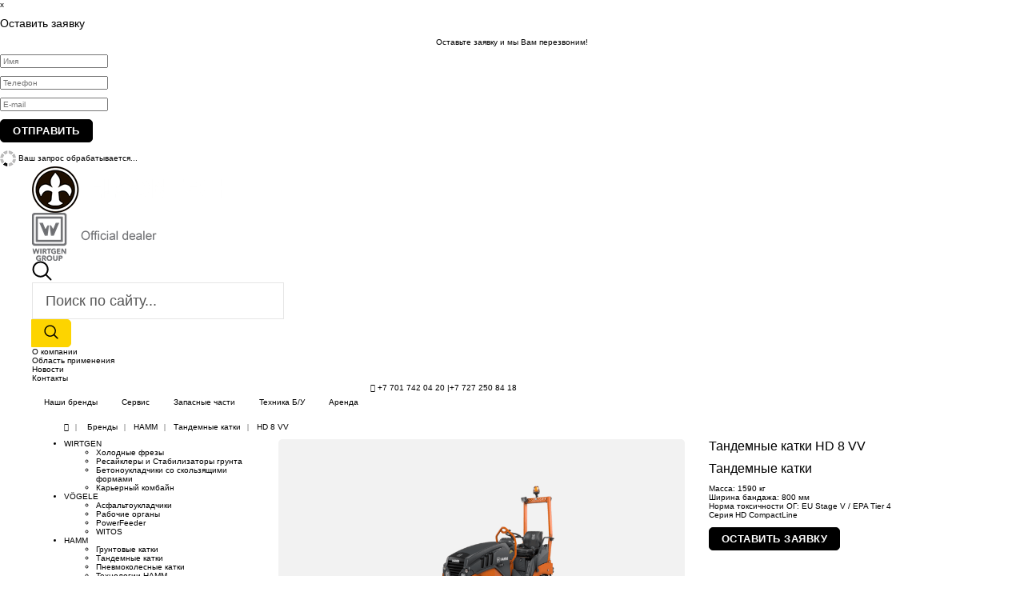

--- FILE ---
content_type: text/html; charset=utf-8
request_url: https://elcontech.kz/ru/catalog/tandemnye-katki/hd-8-vv
body_size: 12314
content:
<!DOCTYPE html>
<html dir="ltr" lang="ru">
<head>
<meta http-equiv="Content-Type" content="text/html; charset=utf-8" />
<title>Тандемные катки HD 8 VV - купить новый у официального дилера в Казахстане</title>
<meta name="description" content="Купить новую строительную технику у официального дилера Elcontech Wirtgen в Казахстане. Тандемные катки HD 8 VV по ценам от производителя.">
<meta name="keywords" content="Катки Hamm, катки хам, катки, каток, дорожные катки, катки двух вальцовые, гладко вальцовые катки, каток дорожный, каток асфальтный, асфальтные катки, комбинированные катки, тандемные катки, купить катки в Казахстане, купить каток, ">
<meta name="viewport" content="width=device-width, initial-scale=1">
<meta http-equiv="X-UA-Compatible" content="IE=edge">
<meta name="autor" content="deweb.kz">
<link rel="icon" href="/favicon.ico" type="image/x-icon">
<link rel="shortcut icon" href="/favicon.ico" type="image/x-icon" />
<meta property="og:site_name" content="Официальный дилер Виртген Казахстан"/>
<meta property="og:locale" content="ru_RU"/>
<meta property="og:title" content="Тандемные катки HD 8 VV - купить новый у официального дилера в Казахстане"/>
<meta property="og:url" content="https://elcontech.kz/ru/catalog/tandemnye-katki/hd-8-vv" />
<meta property="og:description" content="Купить новую строительную технику у официального дилера Elcontech Wirtgen в Казахстане. Тандемные катки HD 8 VV по ценам от производителя."/>
<meta property="og:type" content="catalog" />
<meta property="og:image" content="https://elcontech.kz/library/ru/images/logo.png"/>
<style>
/* cyrillic-ext */
@font-face {
  font-family: 'Roboto';
  font-style: normal;
  font-weight: 300;
  src: local('Roboto Light'), local('Roboto-Light'), url(/library/ru/fonts/roboto/v20/KFOlCnqEu92Fr1MmSU5fCRc4EsA.woff2) format('woff2');
  unicode-range: U+0460-052F, U+1C80-1C88, U+20B4, U+2DE0-2DFF, U+A640-A69F, U+FE2E-FE2F;
  font-display: fallback;
}
/* cyrillic */
@font-face {
  font-family: 'Roboto';
  font-style: normal;
  font-weight: 300;
  src: local('Roboto Light'), local('Roboto-Light'), url(/library/ru/fonts/roboto/v20/KFOlCnqEu92Fr1MmSU5fABc4EsA.woff2) format('woff2');
  unicode-range: U+0400-045F, U+0490-0491, U+04B0-04B1, U+2116;
  font-display: fallback;
}
/* latin-ext */
@font-face {
  font-family: 'Roboto';
  font-style: normal;
  font-weight: 300;
  src: local('Roboto Light'), local('Roboto-Light'), url(/library/ru/fonts/roboto/v20/KFOlCnqEu92Fr1MmSU5fChc4EsA.woff2) format('woff2');
  unicode-range: U+0100-024F, U+0259, U+1E00-1EFF, U+2020, U+20A0-20AB, U+20AD-20CF, U+2113, U+2C60-2C7F, U+A720-A7FF;
  font-display: fallback;
}
/* latin */
@font-face {
  font-family: 'Roboto';
  font-style: normal;
  font-weight: 300;
  src: local('Roboto Light'), local('Roboto-Light'), url(/library/ru/fonts/roboto/v20/KFOlCnqEu92Fr1MmSU5fBBc4.woff2) format('woff2');
  unicode-range: U+0000-00FF, U+0131, U+0152-0153, U+02BB-02BC, U+02C6, U+02DA, U+02DC, U+2000-206F, U+2074, U+20AC, U+2122, U+2191, U+2193, U+2212, U+2215, U+FEFF, U+FFFD;
  font-display: fallback;
}
/* cyrillic-ext */
@font-face {
  font-family: 'Roboto';
  font-style: normal;
  font-weight: 400;
  src: local('Roboto'), local('Roboto-Regular'), url(/library/ru/fonts/roboto/v20/KFOmCnqEu92Fr1Mu72xKOzY.woff2) format('woff2');
  unicode-range: U+0460-052F, U+1C80-1C88, U+20B4, U+2DE0-2DFF, U+A640-A69F, U+FE2E-FE2F;
  font-display: fallback;
}
/* cyrillic */
@font-face {
  font-family: 'Roboto';
  font-style: normal;
  font-weight: 400;
  src: local('Roboto'), local('Roboto-Regular'), url(/library/ru/fonts/roboto/v20/KFOmCnqEu92Fr1Mu5mxKOzY.woff2) format('woff2');
  unicode-range: U+0400-045F, U+0490-0491, U+04B0-04B1, U+2116;
  font-display: fallback;
}
/* latin-ext */
@font-face {
  font-family: 'Roboto';
  font-style: normal;
  font-weight: 400;
  src: local('Roboto'), local('Roboto-Regular'), url(/library/ru/fonts/roboto/v20/KFOmCnqEu92Fr1Mu7GxKOzY.woff2) format('woff2');
  unicode-range: U+0100-024F, U+0259, U+1E00-1EFF, U+2020, U+20A0-20AB, U+20AD-20CF, U+2113, U+2C60-2C7F, U+A720-A7FF;
  font-display: fallback;
}
/* latin */
@font-face {
  font-family: 'Roboto';
  font-style: normal;
  font-weight: 400;
  src: local('Roboto'), local('Roboto-Regular'), url(/library/ru/fonts/roboto/v20/KFOmCnqEu92Fr1Mu4mxK.woff2) format('woff2');
  unicode-range: U+0000-00FF, U+0131, U+0152-0153, U+02BB-02BC, U+02C6, U+02DA, U+02DC, U+2000-206F, U+2074, U+20AC, U+2122, U+2191, U+2193, U+2212, U+2215, U+FEFF, U+FFFD;
  font-display: fallback;
}
/* cyrillic-ext */
@font-face {
  font-family: 'Roboto';
  font-style: normal;
  font-weight: 500;
  src: local('Roboto Medium'), local('Roboto-Medium'), url(/library/ru/fonts/roboto/v20/KFOlCnqEu92Fr1MmEU9fCRc4EsA.woff2) format('woff2');
  unicode-range: U+0460-052F, U+1C80-1C88, U+20B4, U+2DE0-2DFF, U+A640-A69F, U+FE2E-FE2F;
  font-display: fallback;
}
/* cyrillic */
@font-face {
  font-family: 'Roboto';
  font-style: normal;
  font-weight: 500;
  src: local('Roboto Medium'), local('Roboto-Medium'), url(/library/ru/fonts/roboto/v20/KFOlCnqEu92Fr1MmEU9fABc4EsA.woff2) format('woff2');
  unicode-range: U+0400-045F, U+0490-0491, U+04B0-04B1, U+2116;
  font-display: fallback;
}
/* latin-ext */
@font-face {
  font-family: 'Roboto';
  font-style: normal;
  font-weight: 500;
  src: local('Roboto Medium'), local('Roboto-Medium'), url(/library/ru/fonts/roboto/v20/KFOlCnqEu92Fr1MmEU9fChc4EsA.woff2) format('woff2');
  unicode-range: U+0100-024F, U+0259, U+1E00-1EFF, U+2020, U+20A0-20AB, U+20AD-20CF, U+2113, U+2C60-2C7F, U+A720-A7FF;
  font-display: fallback;
}
/* latin */
@font-face {
  font-family: 'Roboto';
  font-style: normal;
  font-weight: 500;
  src: local('Roboto Medium'), local('Roboto-Medium'), url(/library/ru/fonts/roboto/v20/KFOlCnqEu92Fr1MmEU9fBBc4.woff2) format('woff2');
  unicode-range: U+0000-00FF, U+0131, U+0152-0153, U+02BB-02BC, U+02C6, U+02DA, U+02DC, U+2000-206F, U+2074, U+20AC, U+2122, U+2191, U+2193, U+2212, U+2215, U+FEFF, U+FFFD;
  font-display: fallback;
}
/* cyrillic-ext */
@font-face {
  font-family: 'Roboto';
  font-style: normal;
  font-weight: 700;
  src: local('Roboto Bold'), local('Roboto-Bold'), url(/library/ru/fonts/roboto/v20/KFOlCnqEu92Fr1MmWUlfCRc4EsA.woff2) format('woff2');
  unicode-range: U+0460-052F, U+1C80-1C88, U+20B4, U+2DE0-2DFF, U+A640-A69F, U+FE2E-FE2F;
  font-display: fallback;
}
/* cyrillic */
@font-face {
  font-family: 'Roboto';
  font-style: normal;
  font-weight: 700;
  src: local('Roboto Bold'), local('Roboto-Bold'), url(/library/ru/fonts/roboto/v20/KFOlCnqEu92Fr1MmWUlfABc4EsA.woff2) format('woff2');
  unicode-range: U+0400-045F, U+0490-0491, U+04B0-04B1, U+2116;
  font-display: fallback;
}
/* latin-ext */
@font-face {
  font-family: 'Roboto';
  font-style: normal;
  font-weight: 700;
  src: local('Roboto Bold'), local('Roboto-Bold'), url(/library/ru/fonts/roboto/v20/KFOlCnqEu92Fr1MmWUlfChc4EsA.woff2) format('woff2');
  unicode-range: U+0100-024F, U+0259, U+1E00-1EFF, U+2020, U+20A0-20AB, U+20AD-20CF, U+2113, U+2C60-2C7F, U+A720-A7FF;
  font-display: fallback;
}
/* latin */
@font-face {
  font-family: 'Roboto';
  font-style: normal;
  font-weight: 700;
  src: local('Roboto Bold'), local('Roboto-Bold'), url(/library/ru/fonts/roboto/v20/KFOlCnqEu92Fr1MmWUlfBBc4.woff2) format('woff2');
  unicode-range: U+0000-00FF, U+0131, U+0152-0153, U+02BB-02BC, U+02C6, U+02DA, U+02DC, U+2000-206F, U+2074, U+20AC, U+2122, U+2191, U+2193, U+2212, U+2215, U+FEFF, U+FFFD;
  font-display: fallback;
}
</style>
<link rel="stylesheet" type="text/css" href="/library/ru/css/font-awesome.min.css" />
<link rel="stylesheet" type="text/css" href="/library/ru/css/stylesheet.css?ver=1.4" />
<link rel="stylesheet" type="text/css" href="/library/ru/css/magnific-popup.css" />
<link rel="stylesheet" type="text/css" href="/library/ru/css/carousel.css" />
<link rel="stylesheet" type="text/css" href="/library/ru/css/custom.css" />
<link rel="stylesheet" type="text/css" href="/library/ru/css/bootstrap.min.css" />
<link rel="stylesheet" type="text/css" href="/library/ru/css/lightbox.css" />
<script src="/library/ru/js/jquery-2.1.1.min.js" type="text/javascript"></script>
<script type="text/javascript">
	document.ondragstart = noselect;
    document.onselectstart = noselect;
    document.oncontextmenu = noselect;
    function noselect() {return false;}
</script>
<svg style="display: none;">
  <symbol viewBox="0 0 512 512" id="cbt-hsearch">
      <path d="M495,466.2L377.2,348.4c29.2-35.6,46.8-81.2,46.8-130.9C424,103.5,331.5,11,217.5,11C103.4,11,11,103.5,11,217.5   S103.4,424,217.5,424c49.7,0,95.2-17.5,130.8-46.7L466.1,495c8,8,20.9,8,28.9,0C503,487.1,503,474.1,495,466.2z M217.5,382.9   C126.2,382.9,52,308.7,52,217.5S126.2,52,217.5,52C308.7,52,383,126.3,383,217.5S308.7,382.9,217.5,382.9z"></path>
  </symbol>
  <symbol viewBox="0 0 512 512" id="cbt-pcart">
      <path d="M473.043,164.174h-26.541c-0.203-0.226-0.393-0.459-0.61-0.675L301.197,18.803c-6.519-6.52-17.091-6.52-23.611,0
      s-6.52,17.091,0,23.611l121.759,121.759H112.654L234.414,42.414c6.52-6.52,6.52-17.091,0-23.611c-6.519-6.52-17.091-6.52-23.611,0
      L66.107,163.499c-0.217,0.217-0.407,0.45-0.61,0.675H38.957C17.476,164.174,0,181.65,0,203.13v22.261
      c0,20.461,15.855,37.287,35.924,38.84l32,192.003c4.043,24.251,24.82,41.853,49.406,41.853H399.56
      c24.765,0,46.081-18.488,49.584-43.004l27.268-190.88c19.91-1.714,35.587-18.467,35.587-38.812V203.13
      C512,181.65,494.524,164.174,473.043,164.174z M478.609,225.391c0,3.069-2.497,5.565-5.565,5.565c-5.126,0-159.642,0-166.956,0
      c-9.22,0-16.696,7.475-16.696,16.696c0,9.22,7.475,16.696,16.696,16.696h136.576L416.09,450.362
      c-1.168,8.172-8.273,14.334-16.529,14.334H117.33c-8.195,0-15.121-5.867-16.469-13.951L69.796,264.348h136.117
      c9.22,0,16.696-7.475,16.696-16.696c0-9.22-7.475-16.696-16.696-16.696c-7.325,0-161.852,0-166.956,0
      c-3.069,0-5.565-2.497-5.565-5.565V203.13c0-3.069,2.497-5.565,5.565-5.565h434.087c3.069,0,5.565,2.497,5.565,5.565V225.391z"/>
    <path d="M155.826,297.739c-9.22,0-16.696,7.475-16.696,16.696v100.174c0,9.22,7.475,16.696,16.696,16.696
      s16.696-7.475,16.696-16.696V314.434C172.522,305.214,165.047,297.739,155.826,297.739z"/>
    <path d="M256,297.739c-9.22,0-16.696,7.475-16.696,16.696v100.174c0,9.22,7.475,16.696,16.696,16.696
      c9.22,0,16.696-7.475,16.696-16.696V314.434C272.696,305.214,265.22,297.739,256,297.739z"/>
    <path d="M356.174,297.739c-9.22,0-16.696,7.475-16.696,16.696v100.174c0,9.22,7.475,16.696,16.696,16.696
      c9.22,0,16.696-7.475,16.696-16.696V314.434C372.87,305.214,365.394,297.739,356.174,297.739z"/>
  </symbol>
  <symbol viewBox="0 0 511.999 511.999" id="cbt-pquick">
     <path d="M508.745,246.041c-4.574-6.257-113.557-153.206-252.748-153.206S7.818,239.784,3.249,246.035
      c-4.332,5.936-4.332,13.987,0,19.923c4.569,6.257,113.557,153.206,252.748,153.206s248.174-146.95,252.748-153.201
      C513.083,260.028,513.083,251.971,508.745,246.041z M255.997,385.406c-102.529,0-191.33-97.533-217.617-129.418
      c26.253-31.913,114.868-129.395,217.617-129.395c102.524,0,191.319,97.516,217.617,129.418
      C447.361,287.923,358.746,385.406,255.997,385.406z"/>
    <path d="M255.997,154.725c-55.842,0-101.275,45.433-101.275,101.275s45.433,101.275,101.275,101.275
      s101.275-45.433,101.275-101.275S311.839,154.725,255.997,154.725z M255.997,323.516c-37.23,0-67.516-30.287-67.516-67.516
      s30.287-67.516,67.516-67.516s67.516,30.287,67.516,67.516S293.227,323.516,255.997,323.516z"/>
  </symbol>
  <symbol viewBox="0 -28 512.001 512" id="cbt-pheart">
    <path d="m256 455.515625c-7.289062 0-14.316406-2.640625-19.792969-7.4375-20.683593-18.085937-40.625-35.082031-58.21875-50.074219l-.089843-.078125c-51.582032-43.957031-96.125-81.917969-127.117188-119.3125-34.644531-41.804687-50.78125-81.441406-50.78125-124.742187 0-42.070313 14.425781-80.882813 40.617188-109.292969 26.503906-28.746094 62.871093-44.578125 102.414062-44.578125 29.554688 0 56.621094 9.34375 80.445312 27.769531 12.023438 9.300781 22.921876 20.683594 32.523438 33.960938 9.605469-13.277344 20.5-24.660157 32.527344-33.960938 23.824218-18.425781 50.890625-27.769531 80.445312-27.769531 39.539063 0 75.910156 15.832031 102.414063 44.578125 26.191406 28.410156 40.613281 67.222656 40.613281 109.292969 0 43.300781-16.132812 82.9375-50.777344 124.738281-30.992187 37.398437-75.53125 75.355469-127.105468 119.308594-17.625 15.015625-37.597657 32.039062-58.328126 50.167969-5.472656 4.789062-12.503906 7.429687-19.789062 7.429687zm-112.96875-425.523437c-31.066406 0-59.605469 12.398437-80.367188 34.914062-21.070312 22.855469-32.675781 54.449219-32.675781 88.964844 0 36.417968 13.535157 68.988281 43.882813 105.605468 29.332031 35.394532 72.960937 72.574219 123.476562 115.625l.09375.078126c17.660156 15.050781 37.679688 32.113281 58.515625 50.332031 20.960938-18.253907 41.011719-35.34375 58.707031-50.417969 50.511719-43.050781 94.136719-80.222656 123.46875-115.617188 30.34375-36.617187 43.878907-69.1875 43.878907-105.605468 0-34.515625-11.605469-66.109375-32.675781-88.964844-20.757813-22.515625-49.300782-34.914062-80.363282-34.914062-22.757812 0-43.652344 7.234374-62.101562 21.5-16.441406 12.71875-27.894532 28.796874-34.609375 40.046874-3.453125 5.785157-9.53125 9.238282-16.261719 9.238282s-12.808594-3.453125-16.261719-9.238282c-6.710937-11.25-18.164062-27.328124-34.609375-40.046874-18.449218-14.265626-39.34375-21.5-62.097656-21.5zm0 0"/>
  </symbol>
  <symbol viewBox="0 0 512 512" id="cbt-pcomp">
    <path d="M360.599,252.554c-1.195-5.06-4.923-9.14-9.855-10.784l-73.592-24.531l52.265-104.531
      c3.289-6.58,1.322-14.575-4.646-18.876c-5.968-4.303-14.176-3.64-19.377,1.562l-150,150c-3.676,3.676-5.187,8.993-3.992,14.053
      s4.923,9.14,9.855,10.784l73.592,24.531l-52.265,104.531c-3.29,6.58-1.323,14.575,4.646,18.876
      c6.005,4.33,14.209,3.606,19.377-1.562l150-150C360.283,262.931,361.794,257.614,360.599,252.554z M250.753,330.033l18.662-37.325
      c1.945-3.889,2.106-8.431,0.442-12.448c-1.664-4.017-4.99-7.115-9.115-8.49l-66.975-22.325l67.478-67.478l-18.662,37.325
      c-1.945,3.889-2.106,8.431-0.442,12.448c1.664,4.017,4.99,7.115,9.115,8.49l66.975,22.325L250.753,330.033z"/>
    <path d="M256,0C179.982,0,108.434,34.238,60,91.687V76c0-8.284-6.716-15-15-15s-15,6.716-15,15v63.488
      c-0.001,0.073,0,0.146,0,0.219v0.019c0,8.638,7.344,15.498,15.93,14.971l60-3.726c8.269-0.514,14.555-7.633,14.041-15.901
      c-0.513-8.27-7.665-14.549-15.9-14.042l-30.546,1.897C115.915,65,183.539,30,256,30c124.617,0,226,101.383,226,226
      c0,8.284,6.716,15,15,15s15-6.716,15-15C512,115.041,396.951,0,256,0z"/>
    <path d="M466.07,357.304l-60,3.725c-8.268,0.513-14.555,7.632-14.041,15.9c0.513,8.269,7.615,14.545,15.9,14.042l30.545-1.896
      C396.084,447,328.461,482,256,482C131.383,482,30,380.617,30,256c0-8.284-6.716-15-15-15s-15,6.716-15,15
      c0,140.959,115.049,256,256,256c76.164,0,147.662-34.353,196-91.688V436c0,8.284,6.716,15,15,15s15-6.716,15-15v-63.504
      C482.141,363.906,474.839,356.777,466.07,357.304z"/>
  </symbol>
  <symbol viewBox="0 0 487.943 487.943" id="cbt-plane">
     <path d="M481.349,36.286c-5.2-4.3-12.4-5.2-18.6-2.5l-445.3,194.2c-11.3,4.9-18.1,16.1-17.4,28.4c0.7,12.3,8.8,22.6,20.6,26.1
      l109.8,33.2c9.5,2.9,19.6-2.5,22.4-12s-2.5-19.6-12-22.4l-91.9-27.8l347.9-151.7l-205.2,204.8c-0.1,0.1-0.2,0.3-0.4,0.4
      c-0.3,0.3-0.5,0.5-0.8,0.8c-0.2,0.2-0.4,0.5-0.5,0.7c-0.1,0.2-0.3,0.4-0.4,0.6c-0.1,0.1-0.1,0.2-0.1,0.2c-0.2,0.2-0.3,0.5-0.5,0.7
      c-0.2,0.3-0.3,0.6-0.5,0.9c-0.1,0.2-0.2,0.5-0.3,0.7c-0.2,0.3-0.3,0.7-0.5,1c-0.1,0.2-0.2,0.4-0.2,0.6c-0.1,0.4-0.3,0.7-0.4,1.1
      c-0.1,0.2-0.1,0.4-0.2,0.6c-0.1,0.4-0.2,0.8-0.3,1.2c0,0.2-0.1,0.4-0.1,0.6c-0.1,0.4-0.1,0.8-0.1,1.2c0,0.2,0,0.5,0,0.7
      c0,0.4,0,0.8,0,1.1c0,0.2,0,0.3,0,0.5l5.4,102.5c0.6,11.2,7.8,20.9,18.4,24.7c3.1,1.1,6.2,1.6,9.3,1.6c7.7,0,15.2-3.2,20.6-9.2
      l41.1-45.4l81,56.1c5,3.4,10.7,5.2,16.6,5.2c3.6,0,7.3-0.7,10.8-2.1c9.1-3.6,15.7-11.5,17.7-21l80.3-378.6
      C488.949,47.386,486.549,40.586,481.349,36.286z M226.749,401.086l-2.4-46.1l27.1,18.8L226.749,401.086z M374.249,414.986
      l-141.9-98.3l206.3-205.9L374.249,414.986z"/>
  </symbol>
  <symbol viewBox="0 0 496 496" id="cbt-toparrow">
      <path d="M248,0C111.256,0,0,111.248,0,248s111.256,248,248,248s248-111.248,248-248S384.744,0,248,0z M248,480
        C120.072,480,16,375.92,16,248S120.072,16,248,16s232,104.08,232,232S375.928,480,248,480z"/>
      <path d="M248,48C137.72,48,48,137.72,48,248s89.72,200,200,200c48.784,0,95.76-17.76,132.288-50l-10.584-12
        C336.096,415.664,292.88,432,248,432c-101.456,0-184-82.536-184-184S146.544,64,248,64s184,82.536,184,184
        c0,45.344-16.64,88.912-46.848,122.664l11.92,10.672C429.912,344.64,448,297.288,448,248C448,137.72,358.28,48,248,48z"/>
      <path d="M376,248h16c0-23.352-5.712-45.352-15.624-64.88l21.112-12.192l-8-13.856L368.4,169.248
        c-10.88-16.584-25.072-30.768-41.648-41.648l12.176-21.088l-13.856-8l-12.192,21.112c-17.264-8.76-36.504-14.088-56.88-15.216V80
        h-16v24.416c-16.824,0.92-33.128,4.64-48.584,11.264l-14-20.92l-26.832,15.488l11.104,22.552
        c-13.576,10.184-25.072,22.544-34.144,36.416l-21.04-12.144l-8,13.856l21.024,12.144C109.496,202.928,104,225.104,104,248h16
        c0-39.376,18.136-76.4,48.872-100.608l42.2,85.72c-0.6,1.496-1.28,2.952-1.704,4.536c-2.768,10.32-1.344,21.104,4,30.352
        c5.344,9.248,13.968,15.864,24.288,18.632l30.192,60.768l56.32-32.512L286.64,258.36c2.768-10.32,1.344-21.104-4-30.352
        c-5.344-9.248-13.968-15.864-24.288-18.632c-1.584-0.424-3.184-0.568-4.776-0.8l-53.064-79.288
        C215.608,123.232,231.52,120,248,120C318.576,120,376,177.424,376,248z M277.984,274.248l23.424,35.288l-26.824,15.488
        l-18.808-37.856c4.24-0.848,8.368-2.304,12.224-4.528C271.856,280.408,275.128,277.504,277.984,274.248z M247.96,224.008
        c8.304,0,16.384,4.304,20.824,11.992c3.2,5.552,4.056,12.016,2.4,18.208c-1.664,6.184-5.632,11.368-11.184,14.568
        c-11.456,6.624-26.168,2.68-32.784-8.784c-3.2-5.552-4.056-12.016-2.4-18.208c1.664-6.184,5.632-11.368,11.184-14.568
        C239.768,225.04,243.888,224.008,247.96,224.008z M235.312,210.064c-2.512,0.848-4.96,1.936-7.312,3.296s-4.528,2.936-6.52,4.696
        l-49.928-101.432l0.888-0.512L235.312,210.064z"/>
      <rect x="192" y="360" width="112" height="16"/>
      <rect x="192" y="392" width="80" height="16"/>
      <rect x="288" y="392" width="16" height="16"/>
  </symbol>
</svg>
<!-- Yandex.Metrika counter -->
<script type="text/javascript" >
   (function(m,e,t,r,i,k,a){m[i]=m[i]||function(){(m[i].a=m[i].a||[]).push(arguments)};
   m[i].l=1*new Date();k=e.createElement(t),a=e.getElementsByTagName(t)[0],k.async=1,k.src=r,a.parentNode.insertBefore(k,a)})
   (window, document, "script", "https://mc.yandex.ru/metrika/tag.js", "ym");
   ym(62207998, "init", {
        clickmap:true,
        trackLinks:true,
        accurateTrackBounce:true,
        webvisor:true,
        ecommerce:"dataLayer"
   });
</script>
<noscript><div><img src="https://mc.yandex.ru/watch/62207998" style="position:absolute; left:-9999px;" alt="" /></div></noscript>
<!-- /Yandex.Metrika counter -->
<!-- Global site tag (gtag.js) - Google Analytics -->
<script async src="https://www.googletagmanager.com/gtag/js?id=UA-164323185-1"></script>
<script>
  window.dataLayer = window.dataLayer || [];
  function gtag(){dataLayer.push(arguments);}
  gtag('js', new Date()); 
  gtag('set', {'user_id': 'USER_ID'});
  gtag('config', 'UA-164323185-1');
</script>
</head>
<body class="layout-2 left-col">
<div id="opaco2" class="hidden2"></div>
<div id="black" onclick="closeWindows();"></div>
<div class="okno_form" id="order">
	<a onClick="javascript: closeWindows();" class="closeO">x</a>            
    <div class="order_form">         
        <form class="validate_form">
            <h4>Оставить заявку</h2>
            <p style="text-align:center">Оставьте заявку и мы Вам перезвоним!</p>
            <p id="protocolO"></p>
            <p><input type="text" id="nameO" placeholder="Имя" /></p>
            <p><input type="text" id="phoneO" class="phone" placeholder="Телефон" /></p>           
            <p><input type="text" id="mailO" placeholder="E-mail" /></p>
            <p class="button_block action">
                <a onclick="doOrder();" class="btn btn-primary">Отправить</a>
            </p> 
            <div class="loading">
            	<span>
	                <img src="/upload/load.gif" /> Ваш запрос обрабатывается...
                </span>
            </div>	             
        </form>
        <input type="hidden" id="idEl" />
        <input type="hidden" id="typeC" />
    </div>
</div>
<div class="header-container">
    <div class="header-nav">
        <div class="container">
            <div class="header-logo">
                <div id="logo"> 
                    <a href="/"><img src="/library/ru/images/logo.png" class="img-responsive" /></a> 
                    <span><img src="/upload/ll.png" class="img-responsive" /></span>
                </div>
            </div>
            <div class="left-nav">
                <div id="search" class="input-group"> 
                    <span class="search_button">
                        <svg class="" width="25px" height="25px">
                            <use xlink:href="#cbt-hsearch"></use>
                        </svg>
                    </span>
                    <div class="search_toggle">
                        <div id="searchbox">
                            <input type="text" name="search" value="" placeholder="Поиск по сайту..." class="form-control input-lg" />
                            <span class="input-group-btn">
                                <button type="button" class="btn btn-default btn-lg">
                                    <svg class="" width="18px" height="18px">
                                        <use xlink:href="#cbt-hsearch"></use>
                                    </svg>
                                </button>
                            </span> 
                        </div>
                    </div>
                </div>
            </div>
                        <div class="right-nav">
                <div id="cbtheadercmsblock" class="header-cms-block">
                    <div class="header-cms-inner">
                        <div class="header-cms left" style="width:auto; float:none">
                        	
								<div class="header-link link1">
									<a href="/ru/page/o-nas">О компании</a>
								</div>
								<div class="header-link link1">
									<a href="https://www.wirtgen-group.com/ru-ua/applications/" target="_blank" rel="nofollow">Область применения</a>
								</div>
								<div class="header-link link1">
									<a href="https://www.wirtgen-group.com/searchfrontend/ru-ua/overview/?aggregations%5BArticle%5D%5BdocumentType%5D=news" target="_blank" rel="nofollow">Новости</a>
								</div>
								<div class="header-link">
									<a href="/ru/kontakty/">Контакты</a>
								</div>                           
                        </div>
                                            </div>
                </div>
            </div>
                    </div>
    </div>
    <header>
        <div class="header-main">
            <div class="container">        
                <div class="header-menu">
                    <nav class="nav-container" role="navigation">
                                                    <div class="nav-inner"> 
	                            <div id="menu" class="main-menu">
    	                            <ul class="nav navbar-nav sf-menu">
                            
								<li class="top_level dropdown">
									<a class="" href="/ru/catalog/">Наши бренды</a>
								<ul>
											<li>
												<a href="/ru/catalog/wirtgen/">WIRTGEN</a>
											</li>
											
											<li>
												<a href="/ru/catalog/vgele/">VÖGELE</a>
											</li>
											
											<li>
												<a href="/ru/catalog/hamm/">HAMM</a>
											</li>
											
											<li>
												<a href="/ru/catalog/kleemann/">KLEEMANN</a>
											</li>
											
											<li>
												<a href="/ru/catalog/benninghoven/">BENNINGHOVEN</a>
											</li>
											
											<li>
												<a href="/ru/catalog/john-deere/">JOHN DEERE</a>
											</li>
											</ul>
								</li>
								
								<li class="top_level">
									<a class="" href="/ru/service/">Сервис</a>
								
								</li>
								
								<li class="top_level">
									<a class="" href="/ru/spare/">Запасные части</a>
								
								</li>
								
								<li class="top_level">
									<a class="" href="/ru/bu/">Техника Б/У</a>
								
								</li>
								
								<li class="top_level">
									<a class="" href="/ru/rent/">Аренда</a>
								
								</li>
								                            		</ul>
								</div>
                            </div>                                        
                                                           
                        <div id="res-menu" class="main-menu nav-container1 container">
                            <div class="nav-responsive">
                                <span>Меню</span>
                                <div class="expandable"></div>
                            </div>
                            <ul class="main-navigation">                                                                
                                
								<li class="top_level dropdown">
									<a href="/ru/catalog/">Наши бренды</a>
								<ul>
											<li>
												<a href="/ru/catalog/wirtgen/">WIRTGEN</a>
											</li>
											
											<li>
												<a href="/ru/catalog/vgele/">VÖGELE</a>
											</li>
											
											<li>
												<a href="/ru/catalog/hamm/">HAMM</a>
											</li>
											
											<li>
												<a href="/ru/catalog/kleemann/">KLEEMANN</a>
											</li>
											
											<li>
												<a href="/ru/catalog/benninghoven/">BENNINGHOVEN</a>
											</li>
											
											<li>
												<a href="/ru/catalog/john-deere/">JOHN DEERE</a>
											</li>
											</ul></li>
								<li class="top_level">
									<a href="/ru/service/">Сервис</a>
								</li>
								<li class="top_level">
									<a href="/ru/spare/">Запасные части</a>
								</li>
								<li class="top_level">
									<a href="/ru/bu/">Техника Б/У</a>
								</li>
								<li class="top_level">
									<a href="/ru/rent/">Аренда</a>
								</li>
								<li class="top_level"><a href="/ru/page/o-nas">О компании</a></li>
								
								<li class="top_level"><a href="https://www.wirtgen-group.com/ru-ua/applications/" target="_blank" rel="nofollow">Область применения</a></li>
								
								<li class="top_level"><a href="https://www.wirtgen-group.com/searchfrontend/ru-ua/overview/?aggregations%5BArticle%5D%5BdocumentType%5D=news" target="_blank" rel="nofollow">Новости</a></li>
								
								<li class="top_level"><a href="/ru/kontakty/">Контакты</a></li>
								                            </ul>
                        </div>
                    </nav>
                </div>
                                <div class="header-cart">
                    <div id="cart" class="btn-group btn-block">
                        <div class="phones">
                            <i class="fa fa-phone-square" aria-hidden="true" onclick="ym(62207998,'reachGoal','Call-Zvonok');"></i>
                            <a href="tel:+7 701 742 04 20" onclick="ym(62207998,'reachGoal','Call-Zvonok');">+7 701 742 04 20</a>
                                                        <span>|</span><a href="tel:+7 727 250 84 18" onclick="ym(62207998,'reachGoal','Call-Zvonok');">+7 727 250 84 18</a>
                                                    </div>
                    </div>
                </div>        
            </div>
        </div>
    </header>
</div>
<div class="wrap-breadcrumb parallax-breadcrumb" style="background-position: 50% 0px;">
	<div class="container">
    	<ul class="breadcrumb">
<li><a href=""><i class="fa fa-home"></i></a></li>
<li><a href="/ru/catalog/"> Бренды </a></li>
<li><a href="/ru/catalog/hamm/">HAMM</a></li>
<li><a href="/ru/catalog/tandemnye-katki/">Тандемные катки</a></li>
<li><span>HD 8 VV</span></li>
</ul>	</div>
</div>
<div class="content-top container">
	<div class="row">
    	        <aside id="column-left" class="col-sm-3 hidden-xs">      			
            <div class="list-group">
                <ul>
                        <li id="li_1">
                            <a rel="1" onclick="showCat(1);">WIRTGEN</a>
                        <ul id="cat_1" class="ulCat">
                                <li>
                                    <a rel="7" href="/ru/catalog/holodnye-frezy/">Холодные фрезы</a>
                                </li>
                                
                                <li>
                                    <a rel="8" href="/ru/catalog/pesayklery-i-ctabilizatory-grunta/">Pесайклеры и Cтабилизаторы грунта</a>
                                </li>
                                
                                <li>
                                    <a rel="9" href="/ru/catalog/betonoukladchiki-so-skolzyaschimi-formami/">Бетоноукладчики со скользящими формами</a>
                                </li>
                                
                                <li>
                                    <a rel="10" href="/ru/catalog/karernyy-kombayn/">Карьерный комбайн</a>
                                </li>
                                </ul>
                        </li>
                        
                        <li id="li_2">
                            <a rel="2" onclick="showCat(2);">VÖGELE</a>
                        <ul id="cat_2" class="ulCat">
                                <li>
                                    <a rel="11" href="/ru/catalog/asfaltoukladchiki/">Асфальтоукладчики</a>
                                </li>
                                
                                <li>
                                    <a rel="12" href="/ru/catalog/rabochie-organy/">Рабочие органы</a>
                                </li>
                                
                                <li>
                                    <a rel="13" href="/ru/catalog/powerfeeder/">PowerFeeder</a>
                                </li>
                                
                                <li>
                                    <a rel="28" href="/ru/catalog/witos/">WITOS</a>
                                </li>
                                </ul>
                        </li>
                        
                        <li id="li_3">
                            <a rel="3" onclick="showCat(3);">HAMM</a>
                        <ul id="cat_3" class="ulCat">
                                <li>
                                    <a rel="14" href="/ru/catalog/gruntovye-katki/">Грунтовые катки</a>
                                </li>
                                                                    <script type="text/javascript">
										jQuery("#cat_3").show();
										jQuery("#li_3 > a").addClass('active');
									</script>
                                    
                                <li>
                                    <a rel="15" class="active" href="/ru/catalog/tandemnye-katki/">Тандемные катки</a>
                                </li>
                                
                                <li>
                                    <a rel="16" href="/ru/catalog/pnevmokolesnye-katki/">Пневмоколесные катки</a>
                                </li>
                                
                                <li>
                                    <a rel="30" href="/ru/catalog/tehnologii-hamm/">Технологии HAMM</a>
                                </li>
                                </ul>
                        </li>
                        
                        <li id="li_4">
                            <a rel="4" onclick="showCat(4);">KLEEMANN</a>
                        <ul id="cat_4" class="ulCat">
                                <li>
                                    <a rel="17" href="/ru/catalog/mobilnye-schekovye-drobilki/">Мобильные щёковые дробилки</a>
                                </li>
                                
                                <li>
                                    <a rel="18" href="/ru/catalog/mobilnye-konusnye-drobilki/">Мобильные конусные дробилки</a>
                                </li>
                                
                                <li>
                                    <a rel="19" href="/ru/catalog/mobilnye-rotornye-drobilki/">Мобильные роторные дробилки</a>
                                </li>
                                
                                <li>
                                    <a rel="20" href="/ru/catalog/mobilnye-sortirovochnye-ustanovki/">Мобильные сортировочные установки</a>
                                </li>
                                </ul>
                        </li>
                        
                        <li id="li_5">
                            <a rel="5" onclick="showCat(5);">BENNINGHOVEN</a>
                        <ul id="cat_5" class="ulCat">
                                <li>
                                    <a rel="21" href="/ru/catalog/asfaltobetonnye-zavody-eco/">Асфальтобетонные заводы ECO</a>
                                </li>
                                
                                <li>
                                    <a rel="22" href="/ru/catalog/asfaltobetonnye-zavody-tba/">Асфальтобетонные заводы TBA</a>
                                </li>
                                
                                <li>
                                    <a rel="23" href="/ru/catalog/asfaltobetonnye-zavody-ba/">Асфальтобетонные заводы BA</a>
                                </li>
                                
                                <li>
                                    <a rel="24" href="/ru/catalog/ustanovki-resayklinga-ba-rpp/">Установки ресайклинга BA-RPP</a>
                                </li>
                                </ul>
                        </li>
                        
                        <li id="li_6">
                            <a rel="6" href="/ru/catalog/john-deere/">JOHN DEERE</a>
                        
                        </li>
                        </ul>            </div>
    	</aside>
    	<div id="content" class="col-sm-9">
                	            	                        <script type="text/javascript">
				jQuery("#cat_3").show();
				jQuery("#li_3 > a").addClass('active');
				jQuery("#idEl").val('98');
				jQuery("#typeC").val('cat');
			</script>
            <div class="row">
  				<div class="col-sm-7 product-left">
                	<div class="product-info">
      					<div class="left product-image thumbnails">
                    		<div class="image">
                            	                                <a class="thumbnail" href="/upload/images/28502_972042_05.png">
                                	<img id="tmzoom" src="/upload/images/28502_972042_05.png" title="Тандемные катки HD 8 VV" alt="Тандемные катки HD 8 VV" />
								</a>
                                							</div>
                                                		<div class="additional-carousel" style="display:none">
          						<div class="customNavigation"> 
                                	<a class="fa prev fa-angle-left">&nbsp;</a> <a class="fa next fa-angle-right">&nbsp;</a> 
                                </div>
          						<div id="additional-carousel" class="image-additional product-carousel">                        			
									                                    <div class="slider-item ">
                                        <div class="product-block"> 
                                            <a href="/upload/images/28502_972042_05.png" title="Тандемные катки HD 8 VV" class="elevatezoom-gallery" data-image="/upload/images/28502_972042_05.png">
                                                <img src="/upload/images/28502_972042_05.png" style="width:95px" title="Тандемные катки HD 8 VV" alt="Тандемные катки HD 8 VV" />
                                             </a> 
                                        </div>
                                    </div>
                                                                                                                                                          				
                     	 		</div>
								<span class="additional_default_width" style="display: none; visibility: hidden;"></span> 
							</div>                    
                                              		</div>
					</div>
				</div>
				<div class="col-sm-5 product-right">
                	<h1 class="product-title"> Тандемные катки HD 8 VV </h1> 
                    <h3 class="cat">Тандемные катки</h3>               	
                    	                <ul class="list-unstyled attr"><li>Масса:  <span class="desc">1590 кг</span></li><li>Ширина бандажа:  <span class="desc">800 мм</span></li><li>Норма токсичности ОГ:  <span class="desc">EU Stage V / EPA Tier 4</span></li></ul>
                	             
                       
                    <p class="acnounce">Серия HD CompactLine</p>
                                        <p class="product-details">
                    	<a class="btn btn-primary" onclick="getOrder();" rel="98">Оставить заявку</a>
                        					</p>
              	</div>  
                                 	
				<div id="tabs_info" class="product-tab col-sm-12">
                	<ul class="nav nav-tabs">
	      				<li class="active"><a href="#tab-description" data-toggle="tab">Описание</a></li>
				      	<li><a href="#tab-char" data-toggle="tab">Технические характеристики</a></li>
    				</ul>
                	<div class="tab-content text_to">
                    	      					<div class="tab-pane active" id="tab-description">
                    		<ul>
	<li>
	<p>Простая, интуитивная и понятная на любом языке концепция управления</p>
	</li>
	<li>
	<p>Простая транспортировка и погрузка</p>
	</li>
	<li>
	<p>Эргономичная платформа машиниста</p>
	</li>
	<li>
	<p>Отличный обзор края вальца, машины и стройплощадки</p>
	</li>
	<li>
	<p>Компактные размеры</p>
	</li>
</ul>
        				</div> 
                                                                 	
			      		<div class="tab-pane" id="tab-char">
                        	<h2>Технические характеристики Тандемные катки HD 8 VV</h2>
                    		<table cellpadding="0" cellspacing="0"><tr><td>Масса</td><td>1590 кг</td></tr><tr><td>Ширина бандажа</td><td>800 мм</td></tr><tr><td>Норма токсичности ОГ</td><td>EU Stage V / EPA Tier 4</td></tr></table>                  		</div>
                        	    			</div>
				</div>
                			</div>
			<script type="text/javascript">
            
                $(document).ready(function() {
                    if ($(window).width() > 767) 
                    {
                                                
                        var z_index = 0;
            
                        $(document).on('click', '.thumbnail', function () {
                            $('.thumbnails').magnificPopup('open', z_index);
                            return false;
                        });
            
                        $('.additional-carousel a').click(function() {							
                            var smallImage = $(this).attr('data-image');
                            							$('.thumbnail').attr('href', smallImage);
							$('.thumbnail img').attr('src', smallImage);
                            return false;
                        });
                    }
                    else
                    {
                        $(document).on('click', '.thumbnail', function () {
                            $('.thumbnails').magnificPopup('open', 0);
                            return false;
                        });
                    }
                });
                
                $(document).ready(function() {     
                    $('.thumbnails').magnificPopup({
                        delegate: 'a.elevatezoom-gallery',
                        type: 'image',
                        tLoading: 'Loading image #%curr%...',
                        mainClass: 'mfp-with-zoom',
                        gallery: {
                            enabled: true,
                            navigateByImgClick: true,
                            preload: [0,1]
                        },
                        image: {
                            tError: '<a href="%url%">The image #%curr%</a> could not be loaded.',
                            titleSrc: function(item) {
                                return item.el.attr('title');
                            }
                        }
                    });
                });
            
            </script>                               
					</div>
	</div>
</div>
<span class="testimonial_default_width" style="display: none; visibility: hidden;"></span>
<footer>
	<div id="footer" class="container">
    	<div class="footer-blocks">      		
      		<div class="col-sm-3 column">
                <h5>Наши бренды</h5>
	            <ul class="list-unstyled">
                    
											<li>
												<a href="/ru/catalog/wirtgen/">WIRTGEN</a>
											</li>
											
											<li>
												<a href="/ru/catalog/vgele/">VÖGELE</a>
											</li>
											
											<li>
												<a href="/ru/catalog/hamm/">HAMM</a>
											</li>
											
											<li>
												<a href="/ru/catalog/kleemann/">KLEEMANN</a>
											</li>
											
											<li>
												<a href="/ru/catalog/benninghoven/">BENNINGHOVEN</a>
											</li>
											
											<li>
												<a href="/ru/catalog/john-deere/">JOHN DEERE</a>
											</li>
											                </ul>
			</div>
                        <div id="info" class="col-sm-4 column">             
            	<h5>О компании</h5>
                <ul class="list-unstyled">
	            	<li><a href="/ru/page/o-nas">О компании</a></li><li><a href="https://www.wirtgen-group.com/ru-ua/applications/" target="_blank" rel="nofollow">Область применения</a></li><li><a href="https://www.wirtgen-group.com/searchfrontend/ru-ua/overview/?aggregations%5BArticle%5D%5BdocumentType%5D=news" target="_blank" rel="nofollow">Новости</a></li><li><a href="/ru/kontakty/">Контакты</a></li>                   
                </ul>
            </div>
                        <div id="info" class="col-sm-3 column">             
            	<h5>Доп услуги</h5>
                <ul class="list-unstyled">
	            	<li><a href="/ru/service/">Сервис</a></li><li><a href="/ru/spare/">Запасные части</a></li><li><a href="/ru/bu/">Техника Б/У</a></li><li><a href="/ru/rent/">Аренда</a></li>               
                </ul>
            </div>
                        <div class="col-sm-3 column footertop">
        		<div class="contact hb-animate-element left-to-right">
          			<h5>Контакты</h5>
                    <ul class="list-unstyled">
                                                <li>
                            <div class="address">
                            	<i class="fa fa-map-marker"> </i>
                                <div class="address_content">
                                    <div class="contact_address">РК, г. Алматы, пр. Аль Фараби 108а, 4-й этаж</div>
                                </div>
                            </div>
                        </li>
                                                                        <li>
                            <div class="phone">
                            	<i class="fa fa-phone" aria-hidden="true" onclick="ym(62207998,'reachGoal','Call-Zvonok');"></i>
                            	<div class="contact_phone"><a href="tel:+7 701 742 04 20" onclick="ym(62207998,'reachGoal','Call-Zvonok');">+7 701 742 04 20</a> </div>
                            </div>
                        </li>
                                                                        <li>
                            <div class="phone">
                            	<i class="fa fa-phone" aria-hidden="true" onclick="ym(62207998,'reachGoal','Call-Zvonok');"></i>
                            	<div class="contact_phone"><a href="tel:+7 727 250 84 18" onclick="ym(62207998,'reachGoal','Call-Zvonok');">+7 727 250 84 18</a> </div>
                            </div>
                        </li>
                                                                        <li>
                        	<div class="email">
                            	<i class="fa fa-envelope "> </i>
	                        	<div class="contact_email"><a href="mailto:info@elcontech.kz"><span>info@elcontech.kz</span></a></div>
                       	 	</div>
                        </li>
                                                <li>
                        	<div style="margin-left:25px">                            	
	                        	<a href="/ru/sitemap/"><span>Карта сайта</span></a>
                       	 	</div>
                        </li>
                    </ul>
        		</div>
      		</div>
    	</div>
	</div>
  	<div id="bottom-footer" class="bottomfooter col-xs-12">
    	<div class="container">
      		<div class="footerbefore col-lg-3 clo-md-3 col-sm-3 col-xs-12"> 
                
      		</div>
      		<p id="powered" class="powered col-lg-6 clo-md-6 col-sm-6 col-xs-12">
            	Все права защищены &copy; 2025 | <a rel="nofollow" href="https://deweb.kz/" target="_blank">Разработка сайта deweb.kz</a>
            </p>
      		<div class="footerbottom col-lg-3 clo-md-3 col-sm-3 col-xs-12">
        		<div class="paiement_logo_block footer-block column links">
                    
        		</div>
      		</div>
    	</div>
	</div>
</footer>
<script src="/library/ru/js/bootstrap.min.js" type="text/javascript"></script>
<script type="text/javascript" src="/library/ru/js/custom.js"></script>
<script type="text/javascript" src="/library/ru/js/jstree.min.js"></script>
<script type="text/javascript" src="/library/ru/js/carousel.min.js"></script>
<script type="text/javascript" src="/library/ru/js/tface.min.js"></script>
<script type="text/javascript" src="/library/ru/js/jquery.custom.min.js"></script>
<script type="text/javascript" src="/library/ru/js/lightbox-2.6.min.js"></script>
<script type="text/javascript" src="/library/ru/js/bootstrap-notify.min.js"></script>
<script type="text/javascript" src="/library/ru/js/doubletaptogo.js"></script>  
<script type="text/javascript" src="/library/ru/js/owl.carousel.min.js"></script>
<script type="text/javascript" src="/library/ru/js/inview.js"></script>
<script type="text/javascript" src="/library/ru/js/jquery.magnific-popup.min.js"></script>
<script type="text/javascript" src="/library/ru/js/common.js"></script>
<script type="text/javascript" src="/library/ru/js/superfish.js"></script>
<script type="text/javascript" src="/library/ru/js/jquery.inputmask.js"></script>
<script type="text/javascript">
	
	jQuery(function(){
		jQuery(".phone").inputmask("+7(999)9999999");						
	});
	
	jQuery(document).ready(function() {
        jQuery('ul.sf-menu').superfish();
    });
	
	function showBrands(id)
	{
		if (jQuery("#brands_"+id).is(":visible"))
		{
			jQuery("#brands_"+id).slideToggle();
		}	
		else
		{
			jQuery(".brandCat").hide();
			jQuery("#brands_"+id).slideToggle();
		}
	}
	
	function showCat(id)
	{
		if (jQuery("#cat_"+id).is(":visible"))
		{
			jQuery("#cat_"+id).slideToggle();
		}	
		else
		{
			jQuery(".ulCat").hide();		
			jQuery("#cat_"+id).slideToggle();	
		}
	}
	
	function EmailCheck(value)
	{ 
		var re = /^\w+([\.-]?\w+)*@(((([a-z0-9]{2,})|([a-z0-9][-][a-z0-9]+))[\.][a-z0-9])|([a-z0-9]+[-]?))+[a-z0-9]+\.([a-z]{2}|(com|net|org|edu|int|mil|gov|arpa|biz|aero|name|coop|info|pro|museum))$/i; 
	
		if(re.test(value)) { return true; } 
		else { return false; } 
	}
	
	function getOrder()
	{
		jQuery(document).ready(function()
		{
			jQuery("#order").show();
			jQuery("#black").show();
		});
	}	

	function closeWindows()
	{
		jQuery(".okno_form").hide();
		jQuery("#black").hide();
	}
	
	function doOrder()
	{
		var error_key = 0;
		var focused = 0;            
		
		jQuery("#order input[type='text']").css("border-color", "#ccc");
		
		if (jQuery("#nameO").val() == '')	{ error_key = 1; jQuery("#nameO").css("border-color", "#f00"); if (focused == 0) { focused = 1; jQuery("#nameO").focus(); } }
		
		if (jQuery("#mailO").val() == '' || (EmailCheck(jQuery("#mailO").val()) == false))	
		{
			error_key = 1; jQuery("#mailO").css("border-color", "#f00"); if (focused == 0) { focused = 1; jQuery("#mailO").focus(); }	
		}
		
		var phone = jQuery("#phoneO").val();
		phone = phone.replace(/_/g, "");		
		if (jQuery('#phoneO').val()=='' || phone.length != 14)
		{		 
			error_key = 1; 
			jQuery("#phoneO").css("border-color", "#f00");
			if (focused == 0) { jQuery("#phoneO").focus(); focused = 1; } 
		}				
		
		if (error_key == 0)
		{
			jQuery.ajax(
			{
				url: "/ru/ajax.php",
				data: "do=order&name="+jQuery("#nameO").val()+"&phone="+jQuery("#phoneO").val()+"&mail="+jQuery("#mailO").val()+"&id="+jQuery("#idEl").val()+"&type="+jQuery("#typeC").val()+"&x=secure",
				
				type: "POST",
				dataType : "html",
				cache: false,
				
				beforeSend: function()		{ jQuery("#protocolO").html(""); jQuery(".action").hide(); jQuery(".loading").show(); },
				success:  function(data)  	{ jQuery("#protocolO").html(data); jQuery(".action").show(); jQuery(".loading").hide(); ym(62207998, 'reachGoal', 'Ostavit-Zayavky'); return true; },
				error: function()         	{ jQuery("#protocolO").html("<p style=\"color:#f00;\">Невозможно связаться с сервером!</p>"); jQuery(".action").show(); jQuery(".loading").hide(); }
			});	
		} 
	}
	
</script>
<!-- WhatsHelp.io widget -->
<script type="text/javascript">
    (function () {
        var options = {
            whatsapp: "+77017420420", // WhatsApp number           
			company_logo_url: "https://elcontech.kz/upload/l.png",
            greeting_message: "Пожалуйста, не стесняйтесь обращаться к нам!", // Text of greeting message
			call_to_action: "Напишите Нам", // Call to action
            position: "right", // Position may be 'right' or 'left'
        };
        var proto = document.location.protocol, host = "whatshelp.io", url = proto + "//static." + host;
        var s = document.createElement('script'); s.type = 'text/javascript'; s.async = true; s.src = url + '/widget-send-button/js/init.js';
        s.onload = function () { WhWidgetSendButton.init(host, proto, options); };
        var x = document.getElementsByTagName('script')[0]; x.parentNode.insertBefore(s, x);
    })();
</script>
<!-- /WhatsHelp.io widget -->
</body>
</html>

--- FILE ---
content_type: text/css
request_url: https://elcontech.kz/library/ru/css/carousel.css
body_size: 493
content:
.product-carousel{display:none;opacity:1!important;position:relative;width:100%;-ms-touch-action:pan-y}#column-left .product-carousel,#column-right .product-carousel{display:block}#column-left .customNavigation,#column-right .customNavigation{display:none}#column-left .banners-slider-carousel .customNavigation,#column-right .banners-slider-carousel .customNavigation{display:block}.product-carousel .slider-wrapper{display:none;position:relative;-webkit-transform:translate3d(0px,0px,0px);-webkit-perspective:1000}.product-carousel .slider-wrapper-outer{overflow:hidden;position:relative;width:100%}.product-carousel .slider-wrapper-outer.autoHeight{-webkit-transition:height 500ms ease-in-out;-moz-transition:height 500ms ease-in-out;-ms-transition:height 500ms ease-in-out;-o-transition:height 500ms ease-in-out;transition:height 500ms ease-in-out}.product-carousel .slider-item{float:left}.slider-controls .slider-page,.slider-controls .slider-buttons div{cursor:pointer}.slider-controls{-webkit-tap-highlight-color:transparent}.product-carousel .slider-wrapper,.product-carousel .slider-item{-webkit-backface-visibility:hidden;-moz-backface-visibility:hidden;-ms-backface-visibility:hidden}.customNavigation{position:absolute;z-index:5;width:63px;right:15px;direction:ltr!important;top:-46px;left:auto}.customNavigation a{display:block;float:right;position:absolute;font-weight:300;background-color:#fff;height:30px;width:30px;line-height:28px;padding:0;color:#000;overflow:hidden;-webkit-transition-delay:0;-moz-transition:all .5s ease 0;-o-transition:all .5s ease 0;transition:all .5s ease 0;border-radius:5px;text-align:center;font-size:18px}.customNavigation a.prev{left:0;cursor:pointer;-o-transition:none}.customNavigation a.next{right:0;cursor:pointer}.customNavigation a::before{font-size:20px;font-family:"FontAwesome";color:#000}.customNavigation a.prev:before{content:"\f177"}.customNavigation a.next:before{content:"\f178"}.customNavigation a.prev:hover:before,.customNavigation a.next:hover:before{color:#fdd400}.product-image .customNavigation a.prev{left:0}.product-image .customNavigation a.next{right:0}.product-image .customNavigation a{top:-23px}.customNavigation a.prev:hover{text-decoration:none;color:#fdd400}.customNavigation a.next:hover{text-decoration:none;color:#fdd400}

--- FILE ---
content_type: text/css
request_url: https://elcontech.kz/library/ru/css/custom.css
body_size: 1635
content:
span.customSelect{font-size:14px;border:1px solid #e0e0e0;background-color:#fff;color:#333;text-decoration:none;white-space:nowrap;text-align:left}span.customSelect option{font-size:12px!important}span.customSelect.changed{background-color:#f0dea4}.customSelectOpen{-moz-box-shadow:none;-webkit-box-shadow:none;box-shadow:none}.form-control.hasCustomSelect{width:100%!important}.customSelectInner{background:url(../images/select-arrow-down.gif) no-repeat center right;width:100%!important}.customSelectOpen .customSelectInner{background:url(../images/select-arrow-up.gif) no-repeat center right}#input-sort,#input-limit,#product .form-group select{cursor:pointer}.treeview-list,.treeview-list ul{padding:0;margin:0;list-style:none}.treeview-list ul{background:none;margin:0}.treeview-list .hitarea{background:none;height:9px;width:9px;float:right;cursor:pointer}* html .hitarea{display:inline;float:none}.treeview-list li{margin:0}.treeview-list li.last,.treeview-list li.lastExpandable{border:none}.treeview-list a.selected{background-color:#eee}.treeview-list .hover{color:#38B0E3;cursor:pointer}.treeview-list li a:hover,.treeview-list li.nav-1 a:hover{cursor:pointer}.treeview-list li ul li:hover{background:none}.treeview-list li a{display:inline;padding-left:0}.treeview-list li.active a{font-weight:700}.treeview-list li.active ul li a{font-weight:400;color:#5E5E5E}.treeview-list li ul li{background:none;border-bottom:none}.treeview-list .collapsable .expandable-hitarea{height:20px;width:20px;text-align:right}.treeview-list .expandable .collapsable-hitarea{height:20px;width:20px;text-align:right}.treeview-list .expandable-hitarea{height:20px;width:20px;text-align:right}.treeview-list .collapsable-hitarea{height:20px;width:20px;text-align:right}.treeview-list .expandable .collapsable-hitarea,.treeview-list .expandable-hitarea{background:url(../images/sprite.png) no-repeat scroll -44px -65px}.responsive-menu .expandable .collapsable-hitarea,.responsive-menu .expandable-hitarea{background:url(../images/sprite.png) no-repeat scroll -44px -65px}.treeview-list .collapsable .expandable-hitarea,.treeview-list .collapsable-hitarea{background:url(../images/sprite.png) no-repeat scroll -44px -94px}.responsive-menu .collapsable-hitarea{background:url(../images/sprite.png) no-repeat scroll -44px -94px}.fancybox-wrap,.fancybox-skin,.fancybox-outer,.fancybox-inner,.fancybox-image,.fancybox-wrap iframe,.fancybox-wrap object,.fancybox-nav,.fancybox-nav span,.fancybox-tmp{padding:0;margin:0;border:0;outline:none;vertical-align:top}.fancybox-wrap{position:absolute;top:0;left:0;z-index:8020}.fancybox-skin{position:relative;background:#f9f9f9;color:#444;text-shadow:none;-webkit-border-radius:4px;-khtml-border-radius:4px;-moz-border-radius:4px;border-radius:4px}.fancybox-opened{z-index:8030}.fancybox-opened .fancybox-skin{-webkit-box-shadow:0 10px 25px rgba(0,0,0,0.5);-moz-box-shadow:0 10px 25px rgba(0,0,0,0.5);box-shadow:0 10px 25px rgba(0,0,0,0.5)}.fancybox-outer,.fancybox-inner{position:relative}.fancybox-inner{overflow:hidden}.fancybox-type-iframe .fancybox-inner{-webkit-overflow-scrolling:touch}.fancybox-error{color:#444;font:14px/20px "Helvetica Neue",Helvetica,Arial,sans-serif;margin:0;padding:15px;white-space:nowrap}.fancybox-image,.fancybox-iframe{display:block;width:100%;height:100%}.fancybox-image{max-width:100%;max-height:100%}#fancybox-loading,.fancybox-close,.fancybox-prev span,.fancybox-next span{background-image:url(../images/fancybox_sprite.png)}#fancybox-loading{position:fixed;top:50%;left:50%;margin-top:-22px;margin-left:-22px;background-position:0 -108px;opacity:.8;-webkit-opacity:.8;-moz-opacity:.8;-khtml-opacity:.8;cursor:pointer;z-index:8060}#fancybox-loading div{width:44px;height:44px;background:url(../images/fancybox_loading.gif) center center no-repeat}.fancybox-close{position:absolute;top:-18px;right:-18px;width:36px;height:36px;cursor:pointer;z-index:8040}.fancybox-nav{position:absolute;top:0;width:40%;height:100%;cursor:pointer;text-decoration:none;background:transparent url(../images/blank.gif);-webkit-tap-highlight-color:rgba(0,0,0,0);z-index:8040}.fancybox-prev{left:0}.fancybox-next{right:0}.fancybox-nav span{position:absolute;top:50%;width:36px;height:34px;margin-top:-18px;cursor:pointer;z-index:8040;visibility:hidden}.fancybox-prev span{left:10px;background-position:0 -36px}.fancybox-next span{right:10px;background-position:0 -72px}.fancybox-nav:hover span{visibility:visible}.fancybox-tmp{position:absolute;top:-99999px;left:-99999px;visibility:hidden;max-width:99999px;max-height:99999px;overflow:visible!important}.fancybox-lock{overflow:hidden}.fancybox-overlay{position:absolute;top:0;left:0;overflow:hidden;display:none;z-index:8010;background:url(../images/fancybox_overlay.png)}.fancybox-overlay-fixed{position:fixed;bottom:0;right:0}.fancybox-lock .fancybox-overlay{overflow:auto;overflow-y:scroll}.fancybox-title{visibility:hidden;font:normal 13px/20px "Helvetica Neue",Helvetica,Arial,sans-serif;position:relative;text-shadow:none;z-index:8050}.fancybox-opened .fancybox-title{visibility:visible}.fancybox-title-float-wrap{position:absolute;bottom:0;right:50%;margin-bottom:-35px;z-index:8050;text-align:center}.fancybox-title-float-wrap .child{display:inline-block;margin-right:-100%;padding:2px 20px;background:transparent;background:rgba(0,0,0,0.8);-webkit-border-radius:15px;-khtml-border-radius:15px;-moz-border-radius:15px;border-radius:15px;text-shadow:0 1px 2px #222;color:#FFF;font-weight:700;line-height:24px;white-space:nowrap}.fancybox-title-outside-wrap{position:relative;margin-top:10px;color:#fff}.fancybox-title-inside-wrap{padding-top:10px}.fancybox-title-over-wrap{position:absolute;bottom:0;left:0;color:#fff;padding:10px;background:#000;background:rgba(0,0,0,.8)}.zoomContainer{margin-bottom:5px}.toggle .mobile_togglemenu{display:block;cursor:pointer;width:100%;margin-top:0;overflow:hidden;padding:0 0 15px;position:absolute;right:0;top:5px}.toggle{background:none;padding:10px 0;margin:0 auto}#footer .mobile_togglemenu:hover{text-decoration:none}.toggle .mobile_togglemenu:before{color:#fff;content:"\f107";font-family:"FontAwesome";font-size:24px;font-weight:400;height:20px;margin:0;position:absolute;right:0;text-align:center;top:0;width:20px}.active .mobile_togglemenu:before{content:"\f106"}.ie7 .nav-responsive span{display:inline}.nav-responsive{cursor:pointer;display:none}.main-navigation ul li{list-style:none;position:relative}.nav-responsive .expandable{background:url(../images/sprite.png) no-repeat scroll 3px -116px #fdd400;height:40px;margin-top:2px;width:40px;float:left;margin-left:0;position:relative;z-index:1;border-radius:5px}.responsive-menu{padding:10px 0;position:relative}.responsive-menu .main-navigation{position:absolute;z-index:999;display:none;margin-top:0;padding:2%;width:100%;list-style:none;left:0;right:0;top:64px;border:1px solid #e4e4e4}.responsive-menu .main-navigation ul{padding-left:20px}.nav-responsive div,.responsive-menu .hitarea{height:9px;width:9px;float:right;cursor:pointer;margin-right:0;margin-left:3px}.responsive-menu .hitarea{margin-left:0}.responsive-menu .expandable .collapsable-hitarea{height:30px;padding:0;width:25px}.responsive-menu .expandable-hitarea{height:30px;width:25px;padding:5px}.responsive-menu .collapsable-hitarea{height:30px;width:25px;padding:5px}@media (max-width: 991px){.responsive-menu .main-navigation{top:58px}}@media (max-width: 767px){.responsive-menu .main-navigation{width:100%}}

--- FILE ---
content_type: application/javascript
request_url: https://elcontech.kz/library/ru/js/superfish.js
body_size: 1363
content:
!function(i){"use strict";var e,s,r,t,o,n,a,h,l,p,f,u,c,d,v=(r="sf-breadcrumb",t="sf-js-enabled",o="sf-with-ul",n="sf-arrows",(s=/iPhone|iPad|iPod/i.test(navigator.userAgent))&&i(window).load(function(){i("body").children().on("click",i.noop)}),a=s,h="behavior"in(e=document.documentElement.style)&&"fill"in e&&/iemobile/i.test(navigator.userAgent),l=function(e){var s=i(this),o=s.siblings(e.data.popUpSelector);0<o.length&&o.is(":hidden")&&(s.one("click.superfish",!1),"MSPointerDown"===e.type?s.trigger("focus"):i.proxy(p,s.parent("li"))())},p=function(){var e=i(this),s=d(e);clearTimeout(s.sfTimer),e.siblings().superfish("hide").end().superfish("show")},f=function(){var e=i(this),s=d(e);a?i.proxy(u,e,s)():(clearTimeout(s.sfTimer),s.sfTimer=setTimeout(i.proxy(u,e,s),s.delay))},u=function(e){e.retainPath=-1<i.inArray(this[0],e.$path),this.superfish("hide"),this.parents("."+e.hoverClass).length||(e.onIdle.call(c(this)),e.$path.length&&i.proxy(p,e.$path)())},c=function(e){return e.closest("."+t)},d=function(e){return c(e).data("sf-options")},{hide:function(e){if(this.length){var s=d(this);if(!s)return this;var o=!0===s.retainPath?s.$path:"",t=this.find("li."+s.hoverClass).add(this).not(o).removeClass(s.hoverClass).children(s.popUpSelector),n=s.speedOut;e&&(t.show(),n=0),s.retainPath=!1,s.onBeforeHide.call(t),t.stop(!0,!0).animate(s.animationOut,n,function(){var e=i(this);s.onHide.call(e)})}return this},show:function(){var e=d(this);if(!e)return this;var s=this.addClass(e.hoverClass).children(e.popUpSelector);return e.onBeforeShow.call(s),s.stop(!0,!0).animate(e.animation,e.speed,function(){e.onShow.call(s)}),this},destroy:function(){return this.each(function(){var e,s=i(this),o=s.data("sf-options");if(!o)return!1;e=s.find(o.popUpSelector).parent("li"),clearTimeout(o.sfTimer),m(s,o),y(e),C(s),s.off(".superfish").off(".hoverIntent"),e.children(o.popUpSelector).attr("style",function(e,s){return s.replace(/display[^;]+;?/g,"")}),o.$path.removeClass(o.hoverClass+" "+r).addClass(o.pathClass),s.find("."+o.hoverClass).removeClass(o.hoverClass),o.onDestroy.call(s),s.removeData("sf-options")})},init:function(n){return this.each(function(){var e=i(this);if(e.data("sf-options"))return!1;var s,o=i.extend({},i.fn.superfish.defaults,n),t=e.find(o.popUpSelector).parent("li");o.$path=(s=o,e.find("li."+s.pathClass).slice(0,s.pathLevels).addClass(s.hoverClass+" "+r).filter(function(){return i(this).children(s.popUpSelector).hide().show().length}).removeClass(s.pathClass)),e.data("sf-options",o),m(e,o),y(t),C(e),function(e,s){var o="li:has("+s.popUpSelector+")";i.fn.hoverIntent&&!s.disableHI?e.hoverIntent(p,f,o):e.on("mouseenter.superfish",o,p).on("mouseleave.superfish",o,f);var t="MSPointerDown.superfish";a||(t+=" touchend.superfish"),h&&(t+=" mousedown.superfish"),e.on("focusin.superfish","li",p).on("focusout.superfish","li",f).on(t,"a",s,l)}(e,o),t.not("."+r).superfish("hide",!0),o.onInit.call(this)})}});function m(e,s){var o=t;s.cssArrows&&(o+=" "+n),e.toggleClass(o)}function y(e){e.children("a").toggleClass(o)}function C(e){var s=e.css("ms-touch-action");s="pan-y"===s?"auto":"pan-y",e.css("ms-touch-action",s)}i.fn.superfish=function(e,s){return v[e]?v[e].apply(this,Array.prototype.slice.call(arguments,1)):"object"!=typeof e&&e?i.error("Method "+e+" does not exist on jQuery.fn.superfish"):v.init.apply(this,arguments)},i.fn.superfish.defaults={popUpSelector:"ul,.sf-mega",hoverClass:"sfHover",pathClass:"overrideThisToUse",pathLevels:1,delay:800,animation:{height:"show"},animationOut:{height:"hide"},speed:"normal",speedOut:"fast",cssArrows:!0,disableHI:!1,onInit:i.noop,onBeforeShow:i.noop,onShow:i.noop,onBeforeHide:i.noop,onHide:i.noop,onIdle:i.noop,onDestroy:i.noop},i.fn.extend({hideSuperfishUl:v.hide,showSuperfishUl:v.show})}(jQuery),$(function(){$(".sf-menu").superfish()});

--- FILE ---
content_type: application/javascript
request_url: https://elcontech.kz/library/ru/js/jquery.inputmask.js
body_size: 8040
content:
(function($){if($.fn.inputmask==undefined){$.inputmask={defaults:{placeholder:"_",optionalmarker:{start:"[",end:"]"},escapeChar:"\\",mask:null,oncomplete:$.noop,onincomplete:$.noop,oncleared:$.noop,repeat:0,greedy:true,autoUnmask:false,clearMaskOnLostFocus:true,insertMode:true,clearIncomplete:false,aliases:{},onKeyUp:$.noop,onKeyDown:$.noop,showMaskOnFocus:true,showMaskOnHover:true,onKeyValidation:$.noop,skipOptionalPartCharacter:" ",showTooltip:false,numericInput:false,radixPoint:"",rightAlignNumerics:true,definitions:{'9':{validator:"[0-9]",cardinality:1},'a':{validator:"[A-Za-z\u0410-\u044F\u0401\u0451]",cardinality:1},'*':{validator:"[A-Za-z\u0410-\u044F\u0401\u04510-9]",cardinality:1}},keyCode:{ALT:18,BACKSPACE:8,CAPS_LOCK:20,COMMA:188,COMMAND:91,COMMAND_LEFT:91,COMMAND_RIGHT:93,CONTROL:17,DELETE:46,DOWN:40,END:35,ENTER:13,ESCAPE:27,HOME:36,INSERT:45,LEFT:37,MENU:93,NUMPAD_ADD:107,NUMPAD_DECIMAL:110,NUMPAD_DIVIDE:111,NUMPAD_ENTER:108,NUMPAD_MULTIPLY:106,NUMPAD_SUBTRACT:109,PAGE_DOWN:34,PAGE_UP:33,PERIOD:190,RIGHT:39,SHIFT:16,SPACE:32,TAB:9,UP:38,WINDOWS:91},ignorables:[9,13,19,27,33,34,35,36,37,38,39,40,45,46,93,112,113,114,115,116,117,118,119,120,121,122,123],getMaskLength:function(buffer,greedy,repeat,currentBuffer,opts){var calculatedLength=buffer.length;if(!greedy&&repeat>1){calculatedLength+=(buffer.length*(repeat-1))}return calculatedLength}},val:$.fn.val,escapeRegex:function(str){var specials=['/','.','*','+','?','|','(',')','[',']','{','}','\\'];return str.replace(new RegExp('(\\'+specials.join('|\\')+')','gim'),'\\$1')}};$.fn.inputmask=function(fn,options){var opts=$.extend(true,{},$.inputmask.defaults,options);var pasteEvent=isInputEventSupported('paste')?'paste':'input';var iphone=navigator.userAgent.match(/iphone/i)!=null;var android=navigator.userAgent.match(/android.*safari.*/i)!=null,android533;if(android){var browser=navigator.userAgent.match(/safari.*/i);var version=parseInt(new RegExp(/[0-9]+/).exec(browser));android533=(version<=533)}var masksets,activeMasksetIndex=0;if(typeof fn=="string"){switch(fn){case"mask":resolveAlias(opts.alias,options);masksets=generateMaskSets();return this.each(function(){mask(this)});break;case"unmaskedvalue":masksets=this.data('inputmask')['masksets'];activeMasksetIndex=this.data('inputmask')['activeMasksetIndex'];opts=this.data('inputmask')['opts'];return unmaskedvalue(this);break;case"remove":return this.each(function(){var $input=$(this),input=this;setTimeout(function(){if($input.data('inputmask')){masksets=$input.data('inputmask')['masksets'];activeMasksetIndex=$input.data('inputmask')['activeMasksetIndex'];opts=$input.data('inputmask')['opts'];input._valueSet(unmaskedvalue($input,true));$input.removeData('inputmask');$input.unbind(".inputmask");$input.removeClass('focus.inputmask');var valueProperty;if(Object.getOwnPropertyDescriptor)valueProperty=Object.getOwnPropertyDescriptor(input,"value");if(valueProperty&&valueProperty.get){if(input._valueGet){Object.defineProperty(input,"value",{get:input._valueGet,set:input._valueSet})}}else if(document.__lookupGetter__&&input.__lookupGetter__("value")){if(input._valueGet){input.__defineGetter__("value",input._valueGet);input.__defineSetter__("value",input._valueSet)}}delete input._valueGet;delete input._valueSet}},0)});break;case"getemptymask":if(this.data('inputmask')){masksets=this.data('inputmask')['masksets'];activeMasksetIndex=this.data('inputmask')['activeMasksetIndex'];return masksets[activeMasksetIndex]['_buffer'].join('')}else return"";case"hasMaskedValue":return this.data('inputmask')?!this.data('inputmask')['opts'].autoUnmask:false;case"isComplete":masksets=this.data('inputmask')['masksets'];activeMasksetIndex=this.data('inputmask')['activeMasksetIndex'];opts=this.data('inputmask')['opts'];return isComplete(this[0]._valueGet().split(''));default:if(!resolveAlias(fn,options)){opts.mask=fn}masksets=generateMaskSets();return this.each(function(){mask(this)});break}}else if(typeof fn=="object"){opts=$.extend(true,{},$.inputmask.defaults,fn);resolveAlias(opts.alias,fn);masksets=generateMaskSets();return this.each(function(){mask(this)})}else if(fn==undefined){return this.each(function(){var attrOptions=$(this).attr("data-inputmask");if(attrOptions&&attrOptions!=""){try{attrOptions=attrOptions.replace(new RegExp("'","g"),'"');var options=$.parseJSON("{"+attrOptions+"}");opts=$.extend(true,{},$.inputmask.defaults,options);resolveAlias(opts.alias,options);opts.alias=undefined;$(this).inputmask(opts)}catch(ex){}}})}function isInputEventSupported(eventName){var el=document.createElement('input'),eventName='on'+eventName,isSupported=(eventName in el);if(!isSupported){el.setAttribute(eventName,'return;');isSupported=typeof el[eventName]=='function'}el=null;return isSupported}function resolveAlias(aliasStr,options){var aliasDefinition=opts.aliases[aliasStr];if(aliasDefinition){if(aliasDefinition.alias)resolveAlias(aliasDefinition.alias);$.extend(true,opts,aliasDefinition);$.extend(true,opts,options);return true}return false}function getMaskTemplate(mask){var escaped=false,outCount=0,greedy=opts.greedy,repeat=opts.repeat;if(mask.length==1&&greedy==false){opts.placeholder=""}var singleMask=$.map(mask.split(""),function(element,index){var outElem=[];if(element==opts.escapeChar){escaped=true}else if((element!=opts.optionalmarker.start&&element!=opts.optionalmarker.end)||escaped){var maskdef=opts.definitions[element];if(maskdef&&!escaped){for(var i=0;i<maskdef.cardinality;i++){outElem.push(getPlaceHolder(outCount+i))}}else{outElem.push(element);escaped=false}outCount+=outElem.length;return outElem}});var repeatedMask=singleMask.slice();for(var i=1;i<repeat&&greedy;i++){repeatedMask=repeatedMask.concat(singleMask.slice())}return{"mask":repeatedMask,"repeat":repeat,"greedy":greedy}}function getTestingChain(mask){var isOptional=false,escaped=false;var newBlockMarker=false;return $.map(mask.split(""),function(element,index){var outElem=[];if(element==opts.escapeChar){escaped=true}else if(element==opts.optionalmarker.start&&!escaped){isOptional=true;newBlockMarker=true}else if(element==opts.optionalmarker.end&&!escaped){isOptional=false;newBlockMarker=true}else{var maskdef=opts.definitions[element];if(maskdef&&!escaped){var prevalidators=maskdef["prevalidator"],prevalidatorsL=prevalidators?prevalidators.length:0;for(var i=1;i<maskdef.cardinality;i++){var prevalidator=prevalidatorsL>=i?prevalidators[i-1]:[],validator=prevalidator["validator"],cardinality=prevalidator["cardinality"];outElem.push({fn:validator?typeof validator=='string'?new RegExp(validator):new function(){this.test=validator}:new RegExp("."),cardinality:cardinality?cardinality:1,optionality:isOptional,newBlockMarker:isOptional==true?newBlockMarker:false,offset:0,casing:maskdef["casing"],def:maskdef["definitionSymbol"]|element});if(isOptional==true)newBlockMarker=false}outElem.push({fn:maskdef.validator?typeof maskdef.validator=='string'?new RegExp(maskdef.validator):new function(){this.test=maskdef.validator}:new RegExp("."),cardinality:maskdef.cardinality,optionality:isOptional,newBlockMarker:newBlockMarker,offset:0,casing:maskdef["casing"],def:maskdef["definitionSymbol"]|element})}else{outElem.push({fn:null,cardinality:0,optionality:isOptional,newBlockMarker:newBlockMarker,offset:0,casing:null,def:element});escaped=false}newBlockMarker=false;return outElem}})}function generateMaskSets(){var ms=[];var genmasks=[];function markOptional(maskPart){return opts.optionalmarker.start+maskPart+opts.optionalmarker.end}function splitFirstOptionalEndPart(maskPart){var optionalStartMarkers=0,optionalEndMarkers=0,mpl=maskPart.length;for(i=0;i<mpl;i++){if(maskPart.charAt(i)==opts.optionalmarker.start){optionalStartMarkers++}if(maskPart.charAt(i)==opts.optionalmarker.end){optionalEndMarkers++}if(optionalStartMarkers>0&&optionalStartMarkers==optionalEndMarkers)break}var maskParts=[maskPart.substring(0,i)];if(i<mpl){maskParts.push(maskPart.substring(i+1,mpl))}return maskParts}function splitFirstOptionalStartPart(maskPart){var mpl=maskPart.length;for(i=0;i<mpl;i++){if(maskPart.charAt(i)==opts.optionalmarker.start){break}}var maskParts=[maskPart.substring(0,i)];if(i<mpl){maskParts.push(maskPart.substring(i+1,mpl))}return maskParts}function generateMask(maskPrefix,maskPart){var maskParts=splitFirstOptionalEndPart(maskPart);var newMask,maskTemplate;var masks=splitFirstOptionalStartPart(maskParts[0]);if(masks.length>1){newMask=maskPrefix+masks[0]+markOptional(masks[1])+(maskParts.length>1?maskParts[1]:"");if($.inArray(newMask,genmasks)==-1){genmasks.push(newMask);maskTemplate=getMaskTemplate(newMask);ms.push({"mask":newMask,"_buffer":maskTemplate["mask"],"tests":getTestingChain(newMask),"lastValidPosition":undefined,"greedy":maskTemplate["greedy"],"repeat":maskTemplate["repeat"]})}newMask=maskPrefix+masks[0]+(maskParts.length>1?maskParts[1]:"");if($.inArray(newMask,genmasks)==-1){genmasks.push(newMask);maskTemplate=getMaskTemplate(newMask);ms.push({"mask":newMask,"_buffer":maskTemplate["mask"],"tests":getTestingChain(newMask),"lastValidPosition":undefined,"greedy":maskTemplate["greedy"],"repeat":maskTemplate["repeat"]})}if(splitFirstOptionalStartPart(masks[1]).length>1){generateMask(maskPrefix+masks[0],masks[1]+maskParts[1])}if(maskParts.length>1&&splitFirstOptionalStartPart(maskParts[1]).length>1){generateMask(maskPrefix+masks[0]+markOptional(masks[1]),maskParts[1]);generateMask(maskPrefix+masks[0],maskParts[1])}}else{newMask=maskPrefix+maskParts;if($.inArray(newMask,genmasks)==-1){genmasks.push(newMask);maskTemplate=getMaskTemplate(newMask);ms.push({"mask":newMask,"_buffer":maskTemplate["mask"],"tests":getTestingChain(newMask),"lastValidPosition":undefined,"greedy":maskTemplate["greedy"],"repeat":maskTemplate["repeat"]})}}}if($.isArray(opts.mask)){$.each(opts.mask,function(ndx,lmnt){generateMask("",lmnt.toString())})}else generateMask("",opts.mask.toString());return ms}function getActiveMaskSet(){return masksets[activeMasksetIndex]}function getActiveTests(){return getActiveMaskSet()['tests']}function getActiveBuffer(){return getActiveMaskSet()['_buffer']}function isValid(pos,c,buffer,strict,isRTL,checkVal){function _isValid(position,activeMaskset){var testPos=determineTestPosition(position),loopend=c?1:0,chrs='';for(var i=activeMaskset['tests'][testPos].cardinality;i>loopend;i--){chrs+=getBufferElement(buffer,testPos-(i-1))}if(c){chrs+=c}return activeMaskset['tests'][testPos].fn!=null?activeMaskset['tests'][testPos].fn.test(chrs,buffer,position,strict,opts):false}if(strict||checkVal){var rslt=_isValid(pos,getActiveMaskSet());if(rslt!==false){if(rslt===true){rslt={"pos":pos}}var activeMaskset=getActiveMaskSet();var newValidPosition=rslt.pos||pos;if(activeMaskset['lastValidPosition']==undefined||activeMaskset['lastValidPosition']<newValidPosition)activeMaskset['lastValidPosition']=newValidPosition}return rslt}var results=[],result=false,currentActiveMasksetIndex=activeMasksetIndex;$.each(masksets,function(index,value){var activeMaskset=this;activeMasksetIndex=index;var maskPos=pos;if(currentActiveMasksetIndex!=activeMasksetIndex&&!isMask(pos)){if(c==activeMaskset['_buffer'][maskPos]||c==opts.skipOptionalPartCharacter){results[index]={"refresh":true};activeMaskset['lastValidPosition']=maskPos;return false}maskPos=isRTL?seekPrevious(buffer,pos):seekNext(buffer,pos)}if((activeMaskset['lastValidPosition']==undefined&&maskPos==(isRTL?seekPrevious(buffer,getMaskLength(buffer)):seekNext(buffer,-1)))||(isRTL||opts.numericInput)?activeMaskset['lastValidPosition']<=opts.numericInput?getMaskLength(buffer):seekNext(buffer,maskPos):activeMaskset['lastValidPosition']>=seekPrevious(buffer,maskPos)){if(maskPos>=0&&maskPos<getMaskLength(buffer)){results[index]=_isValid(maskPos,activeMaskset);if(results[index]!==false){if(results[index]===true){results[index]={"pos":maskPos}}var newValidPosition=results[index].pos||maskPos;if(activeMaskset['lastValidPosition']==undefined||activeMaskset['lastValidPosition']<newValidPosition)activeMaskset['lastValidPosition']=newValidPosition}else activeMaskset['lastValidPosition']=isRTL?pos==getMaskLength(buffer)?undefined:seekNext(buffer,pos):pos==0?undefined:seekPrevious(buffer,pos)}}});activeMasksetIndex=currentActiveMasksetIndex;determineActiveMasksetIndex(buffer,pos,currentActiveMasksetIndex,isRTL,c);result=results[activeMasksetIndex]||result;setTimeout(function(){opts.onKeyValidation.call(this,result,opts)},0);return result}function determineActiveMasksetIndex(buffer,pos,currentActiveMasksetIndex,isRTL,c){$.each(masksets,function(index,value){var activeMaskset=this;if(activeMaskset['lastValidPosition']!=undefined&&((isRTL||opts.numericInput)?activeMaskset['lastValidPosition']<=pos:activeMaskset['lastValidPosition']>=pos)){activeMasksetIndex=index;checkVal(undefined,buffer,false,true,false,buffer.join(''),isRTL);return false}})}function isMask(pos){var testPos=determineTestPosition(pos);var test=getActiveTests()[testPos];return test!=undefined?test.fn:false}function determineTestPosition(pos){return pos%getActiveTests().length}function getPlaceHolder(pos){return opts.placeholder.charAt(pos%opts.placeholder.length)}function getMaskLength(currentBuffer){return opts.getMaskLength(getActiveBuffer(),getActiveMaskSet()['greedy'],getActiveMaskSet()['repeat'],currentBuffer,opts)}function seekNext(buffer,pos){var maskL=getMaskLength(buffer);if(pos>=maskL)return maskL;var position=pos;while(++position<maskL&&!isMask(position)){};return position}function seekPrevious(buffer,pos){var position=pos;if(position<=0)return 0;while(--position>0&&!isMask(position)){};return position}function setBufferElement(buffer,position,element,autoPrepare,isRTL){if(autoPrepare)position=prepareBuffer(buffer,position,isRTL);var test=getActiveTests()[determineTestPosition(position)];var elem=element;if(elem!=undefined){switch(test.casing){case"upper":elem=element.toUpperCase();break;case"lower":elem=element.toLowerCase();break}}buffer[position]=elem}function getBufferElement(buffer,position,autoPrepare){if(autoPrepare)position=prepareBuffer(buffer,position);return buffer[position]}function prepareBuffer(buffer,position,isRTL){var j;if(isRTL){while(position<0&&buffer.length<getMaskLength(buffer)){j=getActiveBuffer().length-1;position=getActiveBuffer().length;while(getActiveBuffer()[j]!==undefined){buffer.unshift(getActiveBuffer()[j--])}}}else{while(buffer[position]==undefined&&buffer.length<getMaskLength(buffer)){j=0;while(getActiveBuffer()[j]!==undefined){buffer.push(getActiveBuffer()[j++])}}}return position}function writeBuffer(input,buffer,caretPos){input._valueSet(buffer.join(''));if(caretPos!=undefined){caret(input,caretPos)}};function clearBuffer(buffer,start,end){for(var i=start,maskL=getMaskLength(buffer);i<end&&i<maskL;i++){setBufferElement(buffer,i,getBufferElement(getActiveBuffer().slice(),i))}};function setReTargetPlaceHolder(buffer,pos){var testPos=determineTestPosition(pos);setBufferElement(buffer,pos,getBufferElement(getActiveBuffer(),testPos))}function checkVal(input,buffer,writeOut,strict,skipRadixHandling,inputData,rtl){var isRTL=rtl!=undefined?rtl:$(input).data('inputmask')['isRTL'],inputValue=truncateInput(inputData!=undefined?inputData:input._valueGet(),isRTL).split('');strict=strict!=undefined?strict:true;var maskL=getMaskLength(buffer);if(isRTL){var inputValueRev=inputValue.reverse();inputValueRev.length=maskL;for(var i=0;i<maskL;i++){var targetPosition=determineTestPosition(maskL-(i+1));if(getActiveTests()[targetPosition].fn==null&&inputValueRev[i]!=getBufferElement(getActiveBuffer(),targetPosition)){inputValueRev.splice(i,0,getBufferElement(getActiveBuffer(),targetPosition));inputValueRev.length=maskL}else{inputValueRev[i]=inputValueRev[i]||getBufferElement(getActiveBuffer(),targetPosition)}}inputValue=inputValueRev.reverse()}clearBuffer(buffer,0,buffer.length);buffer.length=getActiveBuffer().length;var lastMatch=-1,checkPosition=-1,np,ivl=inputValue.length,rtlMatch=ivl==0?maskL:-1;for(var i=0;i<ivl;i++){for(var pos=checkPosition+1;pos<maskL;pos++){if(isMask(pos)){var c=inputValue[i];if((np=isValid(pos,c,buffer,strict,isRTL,true))!==false){if(np!==true){pos=np.pos!=undefined?np.pos:pos;c=np.c!=undefined?np.c:c}setBufferElement(buffer,pos,c,true,isRTL);lastMatch=checkPosition=pos}else{setReTargetPlaceHolder(buffer,pos);if(c==getPlaceHolder(pos)){checkPosition=pos;rtlMatch=pos}}break}else{setReTargetPlaceHolder(buffer,pos);if(lastMatch==checkPosition)lastMatch=pos;checkPosition=pos;if(inputValue[i]==getBufferElement(buffer,pos))break}}}if(getActiveMaskSet()['greedy']==false&&buffer.length>getActiveBuffer().length){var newBuffer=truncateInput(buffer.join(''),isRTL).split(''),nbL=newBuffer.length;for(var ndx=0;ndx<nbL;ndx++){buffer[ndx]=newBuffer[ndx]}buffer.length=newBuffer.length}if(writeOut){writeBuffer(input,buffer)}return isRTL?(opts.numericInput?(opts.radixPoint!=""&&$.inArray(opts.radixPoint,buffer)!=-1&&skipRadixHandling!==true?$.inArray(opts.radixPoint,buffer):seekNext(buffer,maskL)):seekNext(buffer,rtlMatch)):seekNext(buffer,lastMatch)}function escapeRegex(str){return $.inputmask.escapeRegex.call(this,str)}function truncateInput(inputValue,rtl){return rtl?inputValue.replace(new RegExp("^("+escapeRegex(getActiveBuffer().join(''))+")*"),""):inputValue.replace(new RegExp("("+escapeRegex(getActiveBuffer().join(''))+")*$"),"")}function clearOptionalTail(input,buffer){checkVal(input,buffer,false);var tmpBuffer=buffer.slice(),testPos,pos;if($(input).data('inputmask')['isRTL']){for(var pos=0;pos<=tmpBuffer.length-1;pos++){var testPos=determineTestPosition(pos);if(getActiveTests()[testPos].optionality){if(!isMask(pos)||!isValid(pos,buffer[pos],buffer,true))tmpBuffer.splice(0,1);else break}else break}}else{for(var pos=tmpBuffer.length-1;pos>=0;pos--){var testPos=determineTestPosition(pos);if(getActiveTests()[testPos].optionality){if(!isMask(pos)||!isValid(pos,buffer[pos],buffer,true))tmpBuffer.pop();else break}else break}}writeBuffer(input,tmpBuffer)}function unmaskedvalue($input,skipDatepickerCheck){var input=$input[0];if(getActiveTests()&&(skipDatepickerCheck===true||!$input.hasClass('hasDatepicker'))){var buffer=getActiveBuffer().slice();checkVal(input,buffer,false);return $.map(buffer,function(element,index){return isMask(index)&&isValid(index,element,buffer,true)?element:null}).join('')}else{return input._valueGet()}}var caretSavePoint;function caret(input,begin,end){var npt=input.jquery&&input.length>0?input[0]:input,range;if(typeof begin=='number'){if(!$(input).is(':visible')){return}end=(typeof end=='number')?end:begin;if(opts.insertMode==false&&begin==end)end++;if(npt.setSelectionRange){if(android){setTimeout(function(){npt.selectionStart=begin;npt.selectionEnd=android?begin:end},10);caretSavePoint={"begin":begin,"end":end}}else{npt.selectionStart=begin;npt.selectionEnd=end}}else if(npt.createTextRange){range=npt.createTextRange();range.collapse(true);range.moveEnd('character',end);range.moveStart('character',begin);range.select()}}else{if(!$(input).is(':visible')){return{"begin":0,"end":0}}if(npt.setSelectionRange){begin=npt.selectionStart;end=npt.selectionEnd}else if(document.selection&&document.selection.createRange){range=document.selection.createRange();begin=0-range.duplicate().moveStart('character',-100000);end=begin+range.text.length}return{"begin":begin,"end":end}}};function isComplete(buffer){var complete=false,highestValidPosition=0,currentActiveMasksetIndex=activeMasksetIndex;$.each(masksets,function(ndx,ms){activeMasksetIndex=ndx;var aml=seekPrevious(buffer,getMaskLength(buffer));if(ms["lastValidPosition"]!=undefined&&ms["lastValidPosition"]>=highestValidPosition&&ms["lastValidPosition"]==aml){var msComplete=true;for(var i=0;i<=aml;i++){var mask=isMask(i),testPos=determineTestPosition(i);if((mask&&(buffer[i]==undefined||buffer[i]==getPlaceHolder(i)))||(!mask&&buffer[i]!=getActiveBuffer()[testPos])){msComplete=false;break}}complete=complete||msComplete;if(complete)return false}highestValidPosition=ms["lastValidPosition"]});activeMasksetIndex=currentActiveMasksetIndex;return complete}function mask(el){var $input=$(el);if(!$input.is(":input"))return;if(opts.showTooltip){$input.prop("title",getActiveMaskSet()["mask"])}var buffer=getActiveBuffer().slice();getActiveMaskSet()['greedy']=getActiveMaskSet()['greedy']?getActiveMaskSet()['greedy']:getActiveMaskSet()['repeat']==0;var maxLength=$input.prop('maxLength');if(getMaskLength(buffer)>maxLength&&maxLength>-1){if(maxLength<getActiveBuffer().length)getActiveBuffer().length=maxLength;if(getActiveMaskSet()['greedy']==false){getActiveMaskSet()['repeat']=Math.round(maxLength/getActiveBuffer().length)}$input.prop('maxLength',getMaskLength(buffer)*2)}$input.data('inputmask',{'masksets':masksets,'activeMasksetIndex':activeMasksetIndex,'opts':opts,'isRTL':false});patchValueProperty(el);var undoBuffer=el._valueGet(),skipKeyPressEvent=false,ignorable=false,lastPosition=-1,isRTL=false;if(el.dir=="rtl"||opts.numericInput){if(el.dir=="rtl"||(opts.numericInput&&opts.rightAlignNumerics))$input.css("text-align","right");el.dir="ltr";$input.removeAttr("dir");var inputData=$input.data('inputmask');inputData['isRTL']=true;$input.data('inputmask',inputData);isRTL=true}$input.unbind(".inputmask");$input.removeClass('focus.inputmask');$input.bind("mouseenter.inputmask",function(){var $input=$(this),input=this;if(!$input.hasClass('focus.inputmask')&&opts.showMaskOnHover){var nptL=input._valueGet().length;if(nptL<buffer.length){if(nptL==0)buffer=getActiveBuffer().slice();writeBuffer(input,buffer)}}}).bind("blur.inputmask",function(){var $input=$(this),input=this,nptValue=input._valueGet();$input.removeClass('focus.inputmask');if(nptValue!=undoBuffer){$input.change()}if(opts.clearMaskOnLostFocus&&nptValue!=''){if(nptValue==getActiveBuffer().join(''))input._valueSet('');else{clearOptionalTail(input,buffer)}}if(!isComplete(buffer)){$input.trigger("incomplete");if(opts.clearIncomplete){if(opts.clearMaskOnLostFocus)input._valueSet('');else{buffer=getActiveBuffer().slice();writeBuffer(input,buffer)}}}}).bind("focus.inputmask",function(){var $input=$(this),input=this,nptValue=input._valueGet();if(opts.showMaskOnFocus&&!$input.hasClass('focus.inputmask')&&(!opts.showMaskOnHover||(opts.showMaskOnHover&&nptValue==''))){var nptL=nptValue.length;if(nptL<buffer.length){if(nptL==0)buffer=getActiveBuffer().slice();caret(input,checkVal(input,buffer,true))}}$input.addClass('focus.inputmask');undoBuffer=input._valueGet()}).bind("mouseleave.inputmask",function(){var $input=$(this),input=this;if(opts.clearMaskOnLostFocus){if(!$input.hasClass('focus.inputmask')){if(input._valueGet()==getActiveBuffer().join('')||input._valueGet()=='')input._valueSet('');else{clearOptionalTail(input,buffer)}}}}).bind("click.inputmask",function(){var input=this;setTimeout(function(){var selectedCaret=caret(input);if(selectedCaret.begin==selectedCaret.end){var clickPosition=selectedCaret.begin;lastPosition=checkVal(input,buffer,false);determineInputDirection(input,selectedCaret);if(isRTL)caret(input,clickPosition>lastPosition&&(isValid(clickPosition,buffer[clickPosition],buffer,true,isRTL)!==false||!isMask(clickPosition))?clickPosition:lastPosition);else caret(input,clickPosition<lastPosition&&(isValid(clickPosition,buffer[clickPosition],buffer,true,isRTL)!==false||!isMask(clickPosition))?clickPosition:lastPosition)}},0)}).bind('dblclick.inputmask',function(){var input=this;setTimeout(function(){caret(input,0,lastPosition)},0)}).bind("keydown.inputmask",keydownEvent).bind("keypress.inputmask",keypressEvent).bind("keyup.inputmask",keyupEvent).bind(pasteEvent+".inputmask dragdrop.inputmask drop.inputmask",function(){var input=this;setTimeout(function(){caret(input,checkVal(input,buffer,true,false));if(isComplete(buffer))$input.trigger("complete")},0)}).bind('setvalue.inputmask',function(){var input=this;undoBuffer=input._valueGet();checkVal(input,buffer,true,false);if(input._valueGet()==getActiveBuffer().join(''))input._valueSet('')}).bind('complete.inputmask',opts.oncomplete).bind('incomplete.inputmask',opts.onincomplete).bind('cleared.inputmask',opts.oncleared);lastPosition=checkVal(el,buffer,true);var activeElement;try{activeElement=document.activeElement}catch(e){}if(activeElement===el){$input.addClass('focus.inputmask');caret(el,lastPosition)}else if(opts.clearMaskOnLostFocus){if(el._valueGet()==getActiveBuffer().join('')){el._valueSet('')}else{clearOptionalTail(el,buffer)}}installEventRuler(el);function installEventRuler(npt){var events=$._data(npt).events;$.each(events,function(eventType,eventHandlers){$.each(eventHandlers,function(ndx,eventHandler){if(eventHandler.namespace=="inputmask"){var handler=eventHandler.handler;eventHandler.handler=function(e){if(this.readOnly||this.disabled)e.preventDefault;else return handler.apply(this,arguments)}}})})}function patchValueProperty(npt){var valueProperty;if(Object.getOwnPropertyDescriptor)valueProperty=Object.getOwnPropertyDescriptor(npt,"value");if(valueProperty&&valueProperty.get){if(!npt._valueGet){npt._valueGet=valueProperty.get;npt._valueSet=valueProperty.set;Object.defineProperty(npt,"value",{get:function(){var $self=$(this),inputData=$(this).data('inputmask'),masksets=inputData['masksets'],activeMasksetIndex=inputData['activeMasksetIndex'];return inputData&&inputData['opts'].autoUnmask?$self.inputmask('unmaskedvalue'):this._valueGet()!=masksets[activeMasksetIndex]['_buffer'].join('')?this._valueGet():''},set:function(value){this._valueSet(value);$(this).triggerHandler('setvalue.inputmask')}})}}else if(document.__lookupGetter__&&npt.__lookupGetter__("value")){if(!npt._valueGet){npt._valueGet=npt.__lookupGetter__("value");npt._valueSet=npt.__lookupSetter__("value");npt.__defineGetter__("value",function(){var $self=$(this),inputData=$(this).data('inputmask'),masksets=inputData['masksets'],activeMasksetIndex=inputData['activeMasksetIndex'];return inputData&&inputData['opts'].autoUnmask?$self.inputmask('unmaskedvalue'):this._valueGet()!=masksets[activeMasksetIndex]['_buffer'].join('')?this._valueGet():''});npt.__defineSetter__("value",function(value){this._valueSet(value);$(this).triggerHandler('setvalue.inputmask')})}}else{if(!npt._valueGet){npt._valueGet=function(){return this.value}
npt._valueSet=function(value){this.value=value}}if($.fn.val.inputmaskpatch!=true){$.fn.val=function(){if(arguments.length==0){var $self=$(this);if($self.data('inputmask')){if($self.data('inputmask')['opts'].autoUnmask)return $self.inputmask('unmaskedvalue');else{var result=$.inputmask.val.apply($self);var inputData=$(this).data('inputmask'),masksets=inputData['masksets'],activeMasksetIndex=inputData['activeMasksetIndex'];return result!=masksets[activeMasksetIndex]['_buffer'].join('')?result:''}}else return $.inputmask.val.apply($self)}else{var args=arguments;return this.each(function(){var $self=$(this);var result=$.inputmask.val.apply($self,args);if($self.data('inputmask'))$self.triggerHandler('setvalue.inputmask');return result})}};$.extend($.fn.val,{inputmaskpatch:true})}}}function determineInputDirection(input,pos){if(opts.numericInput&&opts.radixPoint!=""){var nptStr=input._valueGet();var radixPosition=nptStr.indexOf(opts.radixPoint);isRTL=pos.begin<=radixPosition||pos.end<=radixPosition||radixPosition==-1}}function shiftL(start,end,c){while(!isMask(start)&&start-1>=0)start--;for(var i=start;i<end&&i<getMaskLength(buffer);i++){if(isMask(i)){setReTargetPlaceHolder(buffer,i);var j=seekNext(buffer,i);var p=getBufferElement(buffer,j);if(p!=getPlaceHolder(j)){if(j<getMaskLength(buffer)&&isValid(i,p,buffer,true,isRTL)!==false&&getActiveTests()[determineTestPosition(i)].def==getActiveTests()[determineTestPosition(j)].def){setBufferElement(buffer,i,getBufferElement(buffer,j),true,isRTL);setReTargetPlaceHolder(buffer,j)}else{if(isMask(i))break}}else if(c==undefined)break}else{setReTargetPlaceHolder(buffer,i)}}if(c!=undefined)setBufferElement(buffer,isRTL?end:seekPrevious(buffer,end),c);buffer=truncateInput(buffer.join(''),isRTL).split('');if(buffer.length==0)buffer=getActiveBuffer().slice();return start}function shiftR(start,end,c,full){for(var i=start;i<=end&&i<getMaskLength(buffer);i++){if(isMask(i)){var t=getBufferElement(buffer,i);setBufferElement(buffer,i,c,true,isRTL);if(t!=getPlaceHolder(i)){var j=seekNext(buffer,i);if(j<getMaskLength(buffer)){if(isValid(j,t,buffer,true,isRTL)!==false&&getActiveTests()[determineTestPosition(i)].def==getActiveTests()[determineTestPosition(j)].def)c=t;else{if(isMask(j))break;else c=t}}else break}else if(full!==true)break}else setReTargetPlaceHolder(buffer,i)}var lengthBefore=buffer.length;buffer=truncateInput(buffer.join(''),isRTL).split('');if(buffer.length==0)buffer=getActiveBuffer().slice();return end-(lengthBefore-buffer.length)};function keydownEvent(e){skipKeyPressEvent=false;var input=this,k=e.keyCode,pos=caret(input);determineInputDirection(input,pos);if(k==opts.keyCode.BACKSPACE||k==opts.keyCode.DELETE||(iphone&&k==127)){var maskL=getMaskLength(buffer),firstMaskPos=seekNext(buffer,-1);if(pos.begin==0&&pos.end==maskL){activeMasksetIndex=0;buffer=getActiveBuffer().slice();writeBuffer(input,buffer);caret(input,checkVal(input,buffer,false))}else if((pos.end-pos.begin)>1||((pos.end-pos.begin)==1&&opts.insertMode)){clearBuffer(buffer,pos.begin,pos.end);determineActiveMasksetIndex(buffer,pos.begin,activeMasksetIndex,isRTL);writeBuffer(input,buffer);var newPos=isRTL?checkVal(input,buffer,false):pos.begin;getActiveMaskSet()["lastValidPosition"]=newPos;caret(input,newPos)}else{var beginPos=android533?pos.end:pos.begin;if(k==opts.keyCode.DELETE){if(beginPos<firstMaskPos)beginPos=firstMaskPos;if(beginPos<maskL){if(opts.numericInput&&opts.radixPoint!=""&&buffer[beginPos]==opts.radixPoint){beginPos=(buffer.length-1==beginPos)?beginPos:seekNext(buffer,beginPos);beginPos=shiftL(beginPos,maskL)}else{if(isRTL){beginPos=shiftR(firstMaskPos,beginPos,getPlaceHolder(beginPos),true);beginPos=seekNext(buffer,beginPos)}else{beginPos=shiftL(beginPos,maskL)}}determineActiveMasksetIndex(buffer,beginPos,activeMasksetIndex,isRTL);getActiveMaskSet()["lastValidPosition"]=beginPos;writeBuffer(input,buffer,beginPos)}}else if(k==opts.keyCode.BACKSPACE){if(beginPos>firstMaskPos){beginPos-=1;if(opts.numericInput&&opts.radixPoint!=""&&buffer[beginPos]==opts.radixPoint){beginPos=shiftR(firstMaskPos,(buffer.length-1==beginPos)?beginPos:beginPos-1,getPlaceHolder(beginPos),true);beginPos++}else{if(isRTL){beginPos=shiftR(firstMaskPos,beginPos,getPlaceHolder(beginPos),true);beginPos=buffer[beginPos+1]==opts.radixPoint?beginPos+1:seekNext(buffer,beginPos)}else{beginPos=shiftL(beginPos,maskL)}}determineActiveMasksetIndex(buffer,beginPos,activeMasksetIndex,isRTL);getActiveMaskSet()["lastValidPosition"]=beginPos;writeBuffer(input,buffer,beginPos)}else if(activeMasksetIndex>0){activeMasksetIndex=0;clearBuffer(buffer,0,firstMaskPos);firstMaskPos=seekNext(buffer,-1);writeBuffer(input,getActiveBuffer(),isRTL?maskL:firstMaskPos)}}}if(input._valueGet()==getActiveBuffer().join(''))$(input).trigger('cleared');if(opts.showTooltip){$input.prop("title",getActiveMaskSet()["mask"])}e.preventDefault()}else if(k==opts.keyCode.END||k==opts.keyCode.PAGE_DOWN){setTimeout(function(){var caretPos=checkVal(input,buffer,false);if(!opts.insertMode&&caretPos==getMaskLength(buffer)&&!e.shiftKey)caretPos--;caret(input,e.shiftKey?pos.begin:caretPos,caretPos)},0)}else if((k==opts.keyCode.HOME&&!e.shiftKey)||k==opts.keyCode.PAGE_UP){caret(input,0,e.shiftKey?pos.begin:0)}else if(k==opts.keyCode.ESCAPE){input._valueSet(undoBuffer);caret(input,0,checkVal(input,buffer,false))}else if(k==opts.keyCode.INSERT){opts.insertMode=!opts.insertMode;caret(input,!opts.insertMode&&pos.begin==getMaskLength(buffer)?pos.begin-1:pos.begin)}else if(e.ctrlKey&&k==88){setTimeout(function(){caret(input,checkVal(input,buffer,true))},0)}else if(!opts.insertMode){if(k==opts.keyCode.RIGHT){var caretPos=pos.begin==pos.end?pos.end+1:pos.end;caretPos=caretPos<getMaskLength(buffer)?caretPos:pos.end;caret(input,e.shiftKey?pos.begin:caretPos,e.shiftKey?caretPos+1:caretPos)}else if(k==opts.keyCode.LEFT){var caretPos=pos.begin-1;caretPos=caretPos>0?caretPos:0;caret(input,caretPos,e.shiftKey?pos.end:caretPos)}}opts.onKeyDown.call(this,e,buffer,opts);ignorable=$.inArray(k,opts.ignorables)!=-1}function keypressEvent(e){if(skipKeyPressEvent)return false;skipKeyPressEvent=true;var input=this,$input=$(input);e=e||window.event;var k=e.which||e.charCode||e.keyCode,c=String.fromCharCode(k);if(opts.numericInput&&c==opts.radixPoint){var nptStr=input._valueGet();var radixPosition=nptStr.indexOf(opts.radixPoint);caret(input,seekNext(buffer,radixPosition!=-1?radixPosition:getMaskLength(buffer)))}if(e.ctrlKey||e.metaKey||ignorable){return true}else{if(k){var pos=caret(input),maskL=getMaskLength(buffer),writeOutBuffer=true;if((pos.end-pos.begin)>1)clearBuffer(buffer,pos.begin,pos.end);if(isRTL){var p=seekPrevious(buffer,pos.end),np;if((np=isValid(p==maskL||getBufferElement(buffer,p)==opts.radixPoint?seekPrevious(buffer,p):p,c,buffer,false,isRTL))!==false){var refresh=false;if(np!==true){refresh=np["refresh"];p=np.pos!=undefined?np.pos:p;c=np.c!=undefined?np.c:c}if(refresh!==true){maskL=getMaskLength(buffer);var firstMaskPos=seekNext(buffer,-1),firstUnmaskedPosition=firstMaskPos;if(opts.insertMode==true){if(getActiveMaskSet()['greedy']==true){var bfrClone=buffer.slice();while(getBufferElement(bfrClone,firstUnmaskedPosition,true)!=getPlaceHolder(firstUnmaskedPosition)&&firstUnmaskedPosition<=p){firstUnmaskedPosition=firstUnmaskedPosition==maskL?(maskL+1):seekNext(buffer,firstUnmaskedPosition)}}if(firstUnmaskedPosition<=p&&(getActiveMaskSet()['greedy']||buffer.length<maskL)){if(buffer[firstMaskPos]!=getPlaceHolder(firstMaskPos)&&buffer.length<maskL){var offset=prepareBuffer(buffer,-1,isRTL);if(pos.end!=0)p=p+offset;maskL=buffer.length}shiftL(firstUnmaskedPosition,p,c)}else writeOutBuffer=false}else setBufferElement(buffer,p,c,true,isRTL)}if(writeOutBuffer){writeBuffer(input,buffer,opts.numericInput?p+1:p);setTimeout(function(){if(isComplete(buffer))$input.trigger("complete")},0)}}}else{var p=seekNext(buffer,pos.begin-1),np;if((np=isValid(p,c,buffer,false,isRTL))!==false){var refresh=false;if(np!==true){refresh=np["refresh"];p=np.pos!=undefined?np.pos:p;c=np.c!=undefined?np.c:c}if(refresh!==true){if(opts.insertMode==true){var lastUnmaskedPosition=getMaskLength(buffer);var bfrClone=buffer.slice();while(getBufferElement(bfrClone,lastUnmaskedPosition,true)!=getPlaceHolder(lastUnmaskedPosition)&&lastUnmaskedPosition>=p){lastUnmaskedPosition=lastUnmaskedPosition==0?-1:seekPrevious(buffer,lastUnmaskedPosition)}if(lastUnmaskedPosition>=p)shiftR(p,buffer.length,c);else writeOutBuffer=false}else setBufferElement(buffer,p,c,true,isRTL)}if(writeOutBuffer){var next=seekNext(buffer,p);writeBuffer(input,buffer,next);setTimeout(function(){if(isComplete(buffer))$input.trigger("complete")},0)}}}if(android){caret(input,caretSavePoint.begin,caretSavePoint.end)}if(opts.showTooltip){$input.prop("title",getActiveMaskSet()["mask"])}e.preventDefault()}}}function keyupEvent(e){var $input=$(this),input=this;var k=e.keyCode;opts.onKeyUp.call(this,e,buffer,opts);if(k==opts.keyCode.TAB&&$input.hasClass('focus.inputmask')&&input._valueGet().length==0&&opts.showMaskOnFocus){buffer=getActiveBuffer().slice();writeBuffer(input,buffer);if(!isRTL)caret(input,0);undoBuffer=input._valueGet()}}}return this}}})(jQuery);

--- FILE ---
content_type: application/javascript
request_url: https://elcontech.kz/library/ru/js/custom.js
body_size: 2776
content:
var widthClassOptions=[];widthClassOptions={bestseller:"bestseller_default_width",featured:"featured_default_width",special:"special_default_width",latest:"latest_default_width",related:"related_default_width",additional:"additional_default_width",tabbestseller:"tabbestseller_default_width",tabfeatured:"tabfeatured_default_width",tabspecial:"tabspecial_default_width",tablatest:"tablatest_default_width",module:"module_default_width",testimonial:"testimonial_default_width",blog:"blog_default_width",category:"cmscategory_default_width",ourcategory:"ourcategory_default_width"};function mobile(){var e=document.querySelectorAll(".parallax-breadcrumb");window.onscroll=function(){[].slice.call(e).forEach(function(e,t){var o="50%"+-.42*window.pageYOffset+"px";e.style.backgroundPosition=o})}}function mobileToggleMenu(){$(window).width()<992?($("#footer .mobile_togglemenu").remove(),$("#footer .column h5").append("<a class='mobile_togglemenu'>&nbsp;</a>"),$("#footer .column h5").addClass("toggle"),$("#footer .mobile_togglemenu").click(function(){$(this).parent().toggleClass("active").parent().find("ul").toggle("slow")})):($("#footer .column h5").parent().find("ul").removeAttr("style"),$("#footer .column h5").removeClass("active"),$("#footer .column h5").removeClass("toggle"),$("#footer .mobile_togglemenu").remove())}function mobileToggleColumn(){$(window).width()<992?($("#column-left,#column-right").appendTo(".home_row"),$("#column-left,#column-right").insertAfter("#content"),$("#column-left .box-heading .mobile_togglemenu,#column-right .box-heading .mobile_togglemenu").remove(),$("#column-left .box-heading,#column-right .box-heading").append("<a class='mobile_togglemenu'>&nbsp;</a>"),$("#column-left .box-heading,#column-right .box-heading").addClass("toggle"),$("#column-left .box-heading .mobile_togglemenu,#column-right .box-heading .mobile_togglemenu").click(function(){$(this).parent().toggleClass("active").parent().find(".box-content,.filterbox,.list-group").slideToggle("slow")})):($("#column-left").prependTo(".home_row"),$("#column-right").appendTo(".home_row"),$("#column-left").insertBefore("#content"),$("#column-left .box-heading,#column-right .box-heading").parent().find(".box-content,.filterbox,.list-group").removeAttr("style"),$("#column-left .box-heading,#column-right .box-heading").removeClass("active"),$("#column-left .box-heading,#column-right .box-heading").removeClass("toggle"),$("#column-left .box-heading .mobile_togglemenu,#column-right .box-heading .mobile_togglemenu").remove())}function LangCurDropDown(e,t){var o=new HoverWatcher(e),i=new HoverWatcher(t);$(e).click(function(){$(e).addClass("active"),$(t).slideToggle("slow"),setTimeout(function(){o.isHoveringOver()||i.isHoveringOver()||$(t).stop(!0,!0).slideUp(450),$(e).removeClass("active")},3e3)}),$(t).hover(function(){setTimeout(function(){o.isHoveringOver()||i.isHoveringOver()||$(t).stop(!0,!0).slideUp(450)},3e3)})}function leftright(){$(window).width()<992&&1==$(".category_filter .col-md-3, .category_filter .col-md-2, .category_filter .col-md-1").hasClass("text-right")&&($(".category_filter .col-md-3, .category_filter .col-md-2, .category_filter .col-md-1").addClass("text-left"),$(".category_filter .col-md-3, .category_filter .col-md-2, .category_filter .col-md-1").removeClass("text-right"))}function menuResponsive(){$(window).width()<=991?($("#menu").css("display","none"),$("#res-menu").css("display","block"),$(".nav-responsive").css("display","block"),1!=$(".main-navigation").hasClass("treeview")&&($("#res-menu").addClass("responsive-menu"),$("#res-menu").removeClass("main-menu"),$("#res-menu .main-navigation").treeview({animated:"slow",collapsed:!0,unique:!0}),$("#res-menu .main-navigation a.active").parent().removeClass("expandable"),$("#res-menu .main-navigation a.active").parent().addClass("collapsable"),$("#res-menu .main-navigation .collapsable ul").css("display","block"))):($("#menu").css("display","block"),$("#res-menu").css("display","none"),$("#res-menu .hitarea").remove(),$("#res-menu").removeClass("responsive-menu"),$("#res-menu").addClass("main-menu"),$(".main-navigation").removeClass("treeview"),$("#res-menu ul").removeAttr("style"),$("#res-menu li").removeClass("expandable"),$("#res-menu li").removeClass("collapsable"),$(".nav-responsive").css("display","none"))}function productCarouselAutoSet(){$("#content .product-carousel, .content-top .product-carousel, .banners-slider-carousel .product-carousel, .cbtcategory_listblock .product-carousel").each(function(){var e=$(this).attr("id"),t=e.replace("-carousel","");if(0<=t.indexOf("-")&&(t=t.substring(0,t.indexOf("-"))),widthClassOptions[t])var o=widthClassOptions[t];else o="grid_default_width";var i=$("#content #"+e+",  .content-top #"+e+", .banners-slider-carousel #"+e+", .cbtcategory_listblock #"+e);i.sliderCarousel({defWidthClss:o,subElement:".slider-item",subClass:"product-block",firstClass:"first_item_cbt",lastClass:"last_item_cbt",slideSpeed:200,paginationSpeed:800,autoPlay:!0,stopOnHover:!0,goToFirst:!0,goToFirstSpeed:1e3,goToFirstNav:!0,pagination:!0,paginationNumbers:!1,responsive:!0,responsiveRefreshRate:200,baseClass:"slider-carousel",theme:"slider-theme",autoHeight:!0});var n=$(this).parent().find(".next"),l=$(this).parent().find(".prev");n.click(function(){i.trigger("slider.next")}),l.click(function(){i.trigger("slider.prev")})})}function productListAutoSet(){$("#content .productbox-grid, .content-top .productbox-grid").each(function(){var e=$(this).attr("id");if(0<e.length){if(widthClassOptions[e.replace("-grid","")])var t=widthClassOptions[e.replace("-grid","")]}else t="grid_default_width";$(this).smartColumnsRows({defWidthClss:t,subElement:".product-items",subClass:"product-block"})})}function HoverWatcher(e){this.hovering=!1;var t=this;this.isHoveringOver=function(){return t.hovering},$(e).hover(function(){t.hovering=!0},function(){t.hovering=!1})}function LangCurDropDown(e,t){var o=new HoverWatcher(e),i=new HoverWatcher(t);$(e).click(function(){$(e).addClass("active"),$(t).slideToggle("slow"),setTimeout(function(){o.isHoveringOver()||i.isHoveringOver()||$(t).stop(!0,!0).slideUp(450),$(e).removeClass("active")},3e3)}),$(t).hover(function(){setTimeout(function(){o.isHoveringOver()||i.isHoveringOver()||$(t).stop(!0,!0).slideUp(450)},3e3)})}function gridlistactive(){$(".btn-list-grid button").on("click",function(){$(this).hasClass("grid")?($(".btn-list-grid button").addClass("active"),$(".btn-list-grid button.list").removeClass("active")):$(this).hasClass("list")&&($(".btn-list-grid button").addClass("active"),$(".btn-list-grid button.grid").removeClass("active"))})}function blogCrop(){992<$(window).width()&&$(".information-blogger-blogs .blog-image").each(function(){var e=$(this),t=e.find("img").attr("src");e.css({"background-image":'url("'+t+'")'})})}function headerfix(){230<$(this).scrollTop()?$(".header-main").addClass("fixed"):$(".header-main").removeClass("fixed")}$(document).ready(function(){$("#content select, .header-search select").customSelect(),$("ul.breadcrumb").prependTo(".wrap-breadcrumb .container"),$(".alert").prependTo(".row #content"),$('body[class^="product-product"] .alert.alert-info').insertAfter(".row #content .form-group.qty"),$("#menu li:has(ul)").doubleTapToGo(),$("#cart .dropdown-toggle").click(function(){return $(this).toggleClass("active"),$(".cart-menu").slideToggle("slow"),$(".myaccount-menu").slideUp("slow"),$(".myaccount .dropdown-toggle").removeClass("active"),!1}),$(".write-review,.review-count").on("click",function(){$("html, body").animate({scrollTop:$("#tabs_info").offset().top},"slow")}),$("#search .search_button").click(function(e){$(this).toggleClass("active"),e.stopPropagation(),$("#search .search_toggle").toggle("medium"),$("#search .search_toggle form input[type=text]").focus()}),$("#search .search_toggle").on("click",function(e){e.stopPropagation()})}),jQuery(window).load(function(){/Android|webOS|iPhone|iPad|iPod|BlackBerry/i.test(navigator.userAgent)?$(".parallax").sitManParallex({invert:!0}):$(".parallax").length&&$(".parallax").sitManParallex({invert:!1})}),jQuery(document).ready(function(){mobile()}),jQuery(window).resize(function(){mobile()}),$(document).click(function(){$(".cart-menu").slideUp("slow"),$(".myaccount-menu").slideUp("slow"),$(".myaccount > .dropdown-toggle").removeClass("active"),$("#cart .dropdown-toggle").removeClass("active")}),$(document).ready(function(){mobileToggleMenu()}),$(window).resize(function(){mobileToggleMenu()}),$(document).ready(function(){$(".verti-menu .box-heading").click(function(){$("#nav-one.dropmenu").slideToggle("slow"),$(".verti-menu .box-heading").toggleClass("active")})}),$(document).ready(function(){$(".dropdown-toggle").click(function(){$("ul.dropdown-toggle").toggle("slow")})}),$(document).ready(function(){leftright()}),$(window).resize(function(){leftright()}),$(document).ready(function(){menuResponsive()}),$(window).resize(function(){menuResponsive()}),$(document).ready(function(){productCarouselAutoSet()}),$(window).load(function(){productListAutoSet()}),$(window).resize(function(){productListAutoSet()}),$(document).ready(function(){LangCurDropDown("#form-currency",".currency_div"),LangCurDropDown("#form-language",".language_div"),$(".nav-responsive").click(function(){$(".responsive-menu .main-navigation").slideToggle(),$(".nav-responsive div").toggleClass("active")}),$(".treeview-list").treeview({animated:"slow",collapsed:!0,unique:!0}),$(".treeview-list a.active").parent().removeClass("expandable"),$(".treeview-list a.active").parent().addClass("collapsable"),$(".treeview-list .collapsable ul").css("display","block")}),$(document).ready(function(){$(".cbt_headerlinks_inner").click(function(){$(".header_links").toggle("slow")})}),$(document).ready(function(){gridlistactive()}),$(window).resize(function(){gridlistactive()}),$(document).ready(function(){$("body").append("<a class='top_button' title='Back To Top' href=''><svg width='50px' height='50px'> <use xlink:href='#cbt-toparrow'></use></svg>TOP</a>"),$(function(){$(window).scroll(function(){70<$(this).scrollTop()?$(".top_button").fadeIn():$(".top_button").fadeOut()}),$(".top_button").click(function(){return $("body,html").animate({scrollTop:0},800),!1})})}),jQuery(document).ready(function(){blogCrop()}),jQuery(window).resize(function(){blogCrop()}),jQuery(document).ready(function(){var e=jQuery("#tab-latest #tablatest-grid > div").size(),t=jQuery("#tab-special #tabspecial-grid > div").size(),o=jQuery("#tab-bestseller #tabbestseller-grid > div").size(),i=6,n=6,l=6;jQuery("#tab-latest #tablatest-grid > div:lt("+i+")").fadeIn("slow"),jQuery("#tab-special #tabspecial-grid > div:lt("+n+")").fadeIn("slow"),jQuery("#tab-bestseller #tabbestseller-grid > div:lt("+l+")").fadeIn("slow"),jQuery("#tab-latest .gridcount").click(function(){i==e?(jQuery("#tab-latest .cbt-status").show(),jQuery("#tab-latest .gridcount").hide()):(i=i+4<=e?i+4:e,jQuery("#tab-latest #tablatest-grid > div:lt("+i+")").fadeIn("slow"))}),jQuery("#tab-special .gridcount").click(function(){n==t?(jQuery("#tab-special .gridcount").hide(),jQuery("#tab-special .cbt-status").show()):(n=n+4<=t?n+4:t,jQuery("#tab-special #tabspecial-grid > div:lt("+n+")").fadeIn("slow"))}),jQuery("#tab-bestseller .gridcount").click(function(){l==o?(jQuery("#tab-bestseller  .gridcount").hide(),jQuery("#tab-bestseller  .cbt-status").show()):(l=l+4<=o?l+4:o,jQuery("#tab-bestseller #tabbestseller-grid > div:lt("+l+")").fadeIn("slow"))})}),$(document).ready(function(){jQuery(function(e){var t=10;e(window).width()<=1200&&(t=6),e(window).width()<=1199&&(t=6),e(window).width()<=991&&(t=15);var o=e("#nav-one  li.top_level");o.slice(t,o.length).wrapAll('<li class="top_level hiden_menu dropdown more_menu"><div class="dropdown-menu">'),e(".hiden_menu").prepend('<a href="#" class="level-top">More</a>')})}),jQuery(window).resize(function(){headerfix()}),jQuery(document).ready(function(){headerfix()}),jQuery(document).scroll(function(){headerfix()}),$(document).ready(function(){if($("body").is(".common-home")){function e(){jQuery(".hb-animate-element:in-viewport").each(function(e){var t=jQuery(this);t.hasClass("hb-in-viewport")||setTimeout(function(){t.addClass("hb-in-viewport")},150*e)})}jQuery(window).scroll(function(){e()}),jQuery(window).load(function(){e()})}});